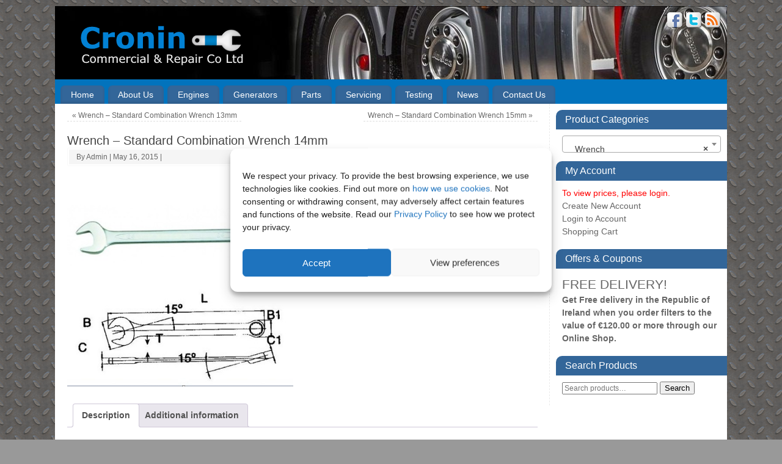

--- FILE ---
content_type: text/html; charset=UTF-8
request_url: https://cronincommercial.ie/product/wrench-standard-combination-wrench-14mm/
body_size: 17687
content:
<!DOCTYPE html>
<html lang="en-US">
<head>
<meta http-equiv="Content-Type" content="text/html; charset=UTF-8" />
<link rel="profile" href="https://gmpg.org/xfn/11" />
<link rel="pingback" href="https://cronincommercial.ie/xmlrpc.php" />
<link rel="shortcut icon" href="https://cronincommercial.ie/wp-content/uploads/2014/10/Favicon.png" /><link rel="apple-touch-icon" href="https://cronincommercial.ie/wp-content/uploads/2014/10/Favicon.png" /><title>Wrench &#8211; Standard Combination Wrench 14mm &#8211; Cronin Commercial &#038; Repair Co Ltd</title>
<meta name='robots' content='max-image-preview:large' />
<link rel="alternate" type="application/rss+xml" title="Cronin Commercial &amp; Repair Co Ltd &raquo; Feed" href="https://cronincommercial.ie/feed/" />
<link rel="alternate" type="application/rss+xml" title="Cronin Commercial &amp; Repair Co Ltd &raquo; Comments Feed" href="https://cronincommercial.ie/comments/feed/" />
<link rel="alternate" title="oEmbed (JSON)" type="application/json+oembed" href="https://cronincommercial.ie/wp-json/oembed/1.0/embed?url=https%3A%2F%2Fcronincommercial.ie%2Fproduct%2Fwrench-standard-combination-wrench-14mm%2F" />
<link rel="alternate" title="oEmbed (XML)" type="text/xml+oembed" href="https://cronincommercial.ie/wp-json/oembed/1.0/embed?url=https%3A%2F%2Fcronincommercial.ie%2Fproduct%2Fwrench-standard-combination-wrench-14mm%2F&#038;format=xml" />
<style id='wp-img-auto-sizes-contain-inline-css' type='text/css'>
img:is([sizes=auto i],[sizes^="auto," i]){contain-intrinsic-size:3000px 1500px}
/*# sourceURL=wp-img-auto-sizes-contain-inline-css */
</style>
<style id='wp-emoji-styles-inline-css' type='text/css'>

	img.wp-smiley, img.emoji {
		display: inline !important;
		border: none !important;
		box-shadow: none !important;
		height: 1em !important;
		width: 1em !important;
		margin: 0 0.07em !important;
		vertical-align: -0.1em !important;
		background: none !important;
		padding: 0 !important;
	}
/*# sourceURL=wp-emoji-styles-inline-css */
</style>
<style id='wp-block-library-inline-css' type='text/css'>
:root{--wp-block-synced-color:#7a00df;--wp-block-synced-color--rgb:122,0,223;--wp-bound-block-color:var(--wp-block-synced-color);--wp-editor-canvas-background:#ddd;--wp-admin-theme-color:#007cba;--wp-admin-theme-color--rgb:0,124,186;--wp-admin-theme-color-darker-10:#006ba1;--wp-admin-theme-color-darker-10--rgb:0,107,160.5;--wp-admin-theme-color-darker-20:#005a87;--wp-admin-theme-color-darker-20--rgb:0,90,135;--wp-admin-border-width-focus:2px}@media (min-resolution:192dpi){:root{--wp-admin-border-width-focus:1.5px}}.wp-element-button{cursor:pointer}:root .has-very-light-gray-background-color{background-color:#eee}:root .has-very-dark-gray-background-color{background-color:#313131}:root .has-very-light-gray-color{color:#eee}:root .has-very-dark-gray-color{color:#313131}:root .has-vivid-green-cyan-to-vivid-cyan-blue-gradient-background{background:linear-gradient(135deg,#00d084,#0693e3)}:root .has-purple-crush-gradient-background{background:linear-gradient(135deg,#34e2e4,#4721fb 50%,#ab1dfe)}:root .has-hazy-dawn-gradient-background{background:linear-gradient(135deg,#faaca8,#dad0ec)}:root .has-subdued-olive-gradient-background{background:linear-gradient(135deg,#fafae1,#67a671)}:root .has-atomic-cream-gradient-background{background:linear-gradient(135deg,#fdd79a,#004a59)}:root .has-nightshade-gradient-background{background:linear-gradient(135deg,#330968,#31cdcf)}:root .has-midnight-gradient-background{background:linear-gradient(135deg,#020381,#2874fc)}:root{--wp--preset--font-size--normal:16px;--wp--preset--font-size--huge:42px}.has-regular-font-size{font-size:1em}.has-larger-font-size{font-size:2.625em}.has-normal-font-size{font-size:var(--wp--preset--font-size--normal)}.has-huge-font-size{font-size:var(--wp--preset--font-size--huge)}.has-text-align-center{text-align:center}.has-text-align-left{text-align:left}.has-text-align-right{text-align:right}.has-fit-text{white-space:nowrap!important}#end-resizable-editor-section{display:none}.aligncenter{clear:both}.items-justified-left{justify-content:flex-start}.items-justified-center{justify-content:center}.items-justified-right{justify-content:flex-end}.items-justified-space-between{justify-content:space-between}.screen-reader-text{border:0;clip-path:inset(50%);height:1px;margin:-1px;overflow:hidden;padding:0;position:absolute;width:1px;word-wrap:normal!important}.screen-reader-text:focus{background-color:#ddd;clip-path:none;color:#444;display:block;font-size:1em;height:auto;left:5px;line-height:normal;padding:15px 23px 14px;text-decoration:none;top:5px;width:auto;z-index:100000}html :where(.has-border-color){border-style:solid}html :where([style*=border-top-color]){border-top-style:solid}html :where([style*=border-right-color]){border-right-style:solid}html :where([style*=border-bottom-color]){border-bottom-style:solid}html :where([style*=border-left-color]){border-left-style:solid}html :where([style*=border-width]){border-style:solid}html :where([style*=border-top-width]){border-top-style:solid}html :where([style*=border-right-width]){border-right-style:solid}html :where([style*=border-bottom-width]){border-bottom-style:solid}html :where([style*=border-left-width]){border-left-style:solid}html :where(img[class*=wp-image-]){height:auto;max-width:100%}:where(figure){margin:0 0 1em}html :where(.is-position-sticky){--wp-admin--admin-bar--position-offset:var(--wp-admin--admin-bar--height,0px)}@media screen and (max-width:600px){html :where(.is-position-sticky){--wp-admin--admin-bar--position-offset:0px}}

/*# sourceURL=wp-block-library-inline-css */
</style><link rel='stylesheet' id='wc-blocks-style-css' href='https://cronincommercial.ie/wp-content/plugins/woocommerce/assets/client/blocks/wc-blocks.css?ver=wc-10.4.3' type='text/css' media='all' />
<style id='global-styles-inline-css' type='text/css'>
:root{--wp--preset--aspect-ratio--square: 1;--wp--preset--aspect-ratio--4-3: 4/3;--wp--preset--aspect-ratio--3-4: 3/4;--wp--preset--aspect-ratio--3-2: 3/2;--wp--preset--aspect-ratio--2-3: 2/3;--wp--preset--aspect-ratio--16-9: 16/9;--wp--preset--aspect-ratio--9-16: 9/16;--wp--preset--color--black: #000000;--wp--preset--color--cyan-bluish-gray: #abb8c3;--wp--preset--color--white: #ffffff;--wp--preset--color--pale-pink: #f78da7;--wp--preset--color--vivid-red: #cf2e2e;--wp--preset--color--luminous-vivid-orange: #ff6900;--wp--preset--color--luminous-vivid-amber: #fcb900;--wp--preset--color--light-green-cyan: #7bdcb5;--wp--preset--color--vivid-green-cyan: #00d084;--wp--preset--color--pale-cyan-blue: #8ed1fc;--wp--preset--color--vivid-cyan-blue: #0693e3;--wp--preset--color--vivid-purple: #9b51e0;--wp--preset--gradient--vivid-cyan-blue-to-vivid-purple: linear-gradient(135deg,rgb(6,147,227) 0%,rgb(155,81,224) 100%);--wp--preset--gradient--light-green-cyan-to-vivid-green-cyan: linear-gradient(135deg,rgb(122,220,180) 0%,rgb(0,208,130) 100%);--wp--preset--gradient--luminous-vivid-amber-to-luminous-vivid-orange: linear-gradient(135deg,rgb(252,185,0) 0%,rgb(255,105,0) 100%);--wp--preset--gradient--luminous-vivid-orange-to-vivid-red: linear-gradient(135deg,rgb(255,105,0) 0%,rgb(207,46,46) 100%);--wp--preset--gradient--very-light-gray-to-cyan-bluish-gray: linear-gradient(135deg,rgb(238,238,238) 0%,rgb(169,184,195) 100%);--wp--preset--gradient--cool-to-warm-spectrum: linear-gradient(135deg,rgb(74,234,220) 0%,rgb(151,120,209) 20%,rgb(207,42,186) 40%,rgb(238,44,130) 60%,rgb(251,105,98) 80%,rgb(254,248,76) 100%);--wp--preset--gradient--blush-light-purple: linear-gradient(135deg,rgb(255,206,236) 0%,rgb(152,150,240) 100%);--wp--preset--gradient--blush-bordeaux: linear-gradient(135deg,rgb(254,205,165) 0%,rgb(254,45,45) 50%,rgb(107,0,62) 100%);--wp--preset--gradient--luminous-dusk: linear-gradient(135deg,rgb(255,203,112) 0%,rgb(199,81,192) 50%,rgb(65,88,208) 100%);--wp--preset--gradient--pale-ocean: linear-gradient(135deg,rgb(255,245,203) 0%,rgb(182,227,212) 50%,rgb(51,167,181) 100%);--wp--preset--gradient--electric-grass: linear-gradient(135deg,rgb(202,248,128) 0%,rgb(113,206,126) 100%);--wp--preset--gradient--midnight: linear-gradient(135deg,rgb(2,3,129) 0%,rgb(40,116,252) 100%);--wp--preset--font-size--small: 13px;--wp--preset--font-size--medium: 20px;--wp--preset--font-size--large: 36px;--wp--preset--font-size--x-large: 42px;--wp--preset--spacing--20: 0.44rem;--wp--preset--spacing--30: 0.67rem;--wp--preset--spacing--40: 1rem;--wp--preset--spacing--50: 1.5rem;--wp--preset--spacing--60: 2.25rem;--wp--preset--spacing--70: 3.38rem;--wp--preset--spacing--80: 5.06rem;--wp--preset--shadow--natural: 6px 6px 9px rgba(0, 0, 0, 0.2);--wp--preset--shadow--deep: 12px 12px 50px rgba(0, 0, 0, 0.4);--wp--preset--shadow--sharp: 6px 6px 0px rgba(0, 0, 0, 0.2);--wp--preset--shadow--outlined: 6px 6px 0px -3px rgb(255, 255, 255), 6px 6px rgb(0, 0, 0);--wp--preset--shadow--crisp: 6px 6px 0px rgb(0, 0, 0);}:where(.is-layout-flex){gap: 0.5em;}:where(.is-layout-grid){gap: 0.5em;}body .is-layout-flex{display: flex;}.is-layout-flex{flex-wrap: wrap;align-items: center;}.is-layout-flex > :is(*, div){margin: 0;}body .is-layout-grid{display: grid;}.is-layout-grid > :is(*, div){margin: 0;}:where(.wp-block-columns.is-layout-flex){gap: 2em;}:where(.wp-block-columns.is-layout-grid){gap: 2em;}:where(.wp-block-post-template.is-layout-flex){gap: 1.25em;}:where(.wp-block-post-template.is-layout-grid){gap: 1.25em;}.has-black-color{color: var(--wp--preset--color--black) !important;}.has-cyan-bluish-gray-color{color: var(--wp--preset--color--cyan-bluish-gray) !important;}.has-white-color{color: var(--wp--preset--color--white) !important;}.has-pale-pink-color{color: var(--wp--preset--color--pale-pink) !important;}.has-vivid-red-color{color: var(--wp--preset--color--vivid-red) !important;}.has-luminous-vivid-orange-color{color: var(--wp--preset--color--luminous-vivid-orange) !important;}.has-luminous-vivid-amber-color{color: var(--wp--preset--color--luminous-vivid-amber) !important;}.has-light-green-cyan-color{color: var(--wp--preset--color--light-green-cyan) !important;}.has-vivid-green-cyan-color{color: var(--wp--preset--color--vivid-green-cyan) !important;}.has-pale-cyan-blue-color{color: var(--wp--preset--color--pale-cyan-blue) !important;}.has-vivid-cyan-blue-color{color: var(--wp--preset--color--vivid-cyan-blue) !important;}.has-vivid-purple-color{color: var(--wp--preset--color--vivid-purple) !important;}.has-black-background-color{background-color: var(--wp--preset--color--black) !important;}.has-cyan-bluish-gray-background-color{background-color: var(--wp--preset--color--cyan-bluish-gray) !important;}.has-white-background-color{background-color: var(--wp--preset--color--white) !important;}.has-pale-pink-background-color{background-color: var(--wp--preset--color--pale-pink) !important;}.has-vivid-red-background-color{background-color: var(--wp--preset--color--vivid-red) !important;}.has-luminous-vivid-orange-background-color{background-color: var(--wp--preset--color--luminous-vivid-orange) !important;}.has-luminous-vivid-amber-background-color{background-color: var(--wp--preset--color--luminous-vivid-amber) !important;}.has-light-green-cyan-background-color{background-color: var(--wp--preset--color--light-green-cyan) !important;}.has-vivid-green-cyan-background-color{background-color: var(--wp--preset--color--vivid-green-cyan) !important;}.has-pale-cyan-blue-background-color{background-color: var(--wp--preset--color--pale-cyan-blue) !important;}.has-vivid-cyan-blue-background-color{background-color: var(--wp--preset--color--vivid-cyan-blue) !important;}.has-vivid-purple-background-color{background-color: var(--wp--preset--color--vivid-purple) !important;}.has-black-border-color{border-color: var(--wp--preset--color--black) !important;}.has-cyan-bluish-gray-border-color{border-color: var(--wp--preset--color--cyan-bluish-gray) !important;}.has-white-border-color{border-color: var(--wp--preset--color--white) !important;}.has-pale-pink-border-color{border-color: var(--wp--preset--color--pale-pink) !important;}.has-vivid-red-border-color{border-color: var(--wp--preset--color--vivid-red) !important;}.has-luminous-vivid-orange-border-color{border-color: var(--wp--preset--color--luminous-vivid-orange) !important;}.has-luminous-vivid-amber-border-color{border-color: var(--wp--preset--color--luminous-vivid-amber) !important;}.has-light-green-cyan-border-color{border-color: var(--wp--preset--color--light-green-cyan) !important;}.has-vivid-green-cyan-border-color{border-color: var(--wp--preset--color--vivid-green-cyan) !important;}.has-pale-cyan-blue-border-color{border-color: var(--wp--preset--color--pale-cyan-blue) !important;}.has-vivid-cyan-blue-border-color{border-color: var(--wp--preset--color--vivid-cyan-blue) !important;}.has-vivid-purple-border-color{border-color: var(--wp--preset--color--vivid-purple) !important;}.has-vivid-cyan-blue-to-vivid-purple-gradient-background{background: var(--wp--preset--gradient--vivid-cyan-blue-to-vivid-purple) !important;}.has-light-green-cyan-to-vivid-green-cyan-gradient-background{background: var(--wp--preset--gradient--light-green-cyan-to-vivid-green-cyan) !important;}.has-luminous-vivid-amber-to-luminous-vivid-orange-gradient-background{background: var(--wp--preset--gradient--luminous-vivid-amber-to-luminous-vivid-orange) !important;}.has-luminous-vivid-orange-to-vivid-red-gradient-background{background: var(--wp--preset--gradient--luminous-vivid-orange-to-vivid-red) !important;}.has-very-light-gray-to-cyan-bluish-gray-gradient-background{background: var(--wp--preset--gradient--very-light-gray-to-cyan-bluish-gray) !important;}.has-cool-to-warm-spectrum-gradient-background{background: var(--wp--preset--gradient--cool-to-warm-spectrum) !important;}.has-blush-light-purple-gradient-background{background: var(--wp--preset--gradient--blush-light-purple) !important;}.has-blush-bordeaux-gradient-background{background: var(--wp--preset--gradient--blush-bordeaux) !important;}.has-luminous-dusk-gradient-background{background: var(--wp--preset--gradient--luminous-dusk) !important;}.has-pale-ocean-gradient-background{background: var(--wp--preset--gradient--pale-ocean) !important;}.has-electric-grass-gradient-background{background: var(--wp--preset--gradient--electric-grass) !important;}.has-midnight-gradient-background{background: var(--wp--preset--gradient--midnight) !important;}.has-small-font-size{font-size: var(--wp--preset--font-size--small) !important;}.has-medium-font-size{font-size: var(--wp--preset--font-size--medium) !important;}.has-large-font-size{font-size: var(--wp--preset--font-size--large) !important;}.has-x-large-font-size{font-size: var(--wp--preset--font-size--x-large) !important;}
/*# sourceURL=global-styles-inline-css */
</style>

<style id='classic-theme-styles-inline-css' type='text/css'>
/*! This file is auto-generated */
.wp-block-button__link{color:#fff;background-color:#32373c;border-radius:9999px;box-shadow:none;text-decoration:none;padding:calc(.667em + 2px) calc(1.333em + 2px);font-size:1.125em}.wp-block-file__button{background:#32373c;color:#fff;text-decoration:none}
/*# sourceURL=/wp-includes/css/classic-themes.min.css */
</style>
<link rel='stylesheet' id='awsm-ead-public-css' href='https://cronincommercial.ie/wp-content/plugins/embed-any-document/css/embed-public.min.css?ver=2.7.12' type='text/css' media='all' />
<link rel='stylesheet' id='easy-facebook-likebox-custom-fonts-css' href='https://cronincommercial.ie/wp-content/plugins/easy-facebook-likebox/frontend/assets/css/esf-custom-fonts.css?ver=6.9' type='text/css' media='all' />
<link rel='stylesheet' id='easy-facebook-likebox-popup-styles-css' href='https://cronincommercial.ie/wp-content/plugins/easy-facebook-likebox/facebook/frontend/assets/css/esf-free-popup.css?ver=6.7.2' type='text/css' media='all' />
<link rel='stylesheet' id='easy-facebook-likebox-frontend-css' href='https://cronincommercial.ie/wp-content/plugins/easy-facebook-likebox/facebook/frontend/assets/css/easy-facebook-likebox-frontend.css?ver=6.7.2' type='text/css' media='all' />
<link rel='stylesheet' id='easy-facebook-likebox-customizer-style-css' href='https://cronincommercial.ie/wp-admin/admin-ajax.php?action=easy-facebook-likebox-customizer-style&#038;ver=6.7.2' type='text/css' media='all' />
<link rel='stylesheet' id='photoswipe-css' href='https://cronincommercial.ie/wp-content/plugins/woocommerce/assets/css/photoswipe/photoswipe.min.css?ver=10.4.3' type='text/css' media='all' />
<link rel='stylesheet' id='photoswipe-default-skin-css' href='https://cronincommercial.ie/wp-content/plugins/woocommerce/assets/css/photoswipe/default-skin/default-skin.min.css?ver=10.4.3' type='text/css' media='all' />
<link rel='stylesheet' id='woocommerce-layout-css' href='https://cronincommercial.ie/wp-content/plugins/woocommerce/assets/css/woocommerce-layout.css?ver=10.4.3' type='text/css' media='all' />
<link rel='stylesheet' id='woocommerce-smallscreen-css' href='https://cronincommercial.ie/wp-content/plugins/woocommerce/assets/css/woocommerce-smallscreen.css?ver=10.4.3' type='text/css' media='only screen and (max-width: 768px)' />
<link rel='stylesheet' id='woocommerce-general-css' href='https://cronincommercial.ie/wp-content/plugins/woocommerce/assets/css/woocommerce.css?ver=10.4.3' type='text/css' media='all' />
<style id='woocommerce-inline-inline-css' type='text/css'>
.woocommerce form .form-row .required { visibility: visible; }
/*# sourceURL=woocommerce-inline-inline-css */
</style>
<link rel='stylesheet' id='cmplz-general-css' href='https://cronincommercial.ie/wp-content/plugins/complianz-gdpr/assets/css/cookieblocker.min.css?ver=1766514775' type='text/css' media='all' />
<link rel='stylesheet' id='mantras-css' href='https://cronincommercial.ie/wp-content/themes/mantra-nolink/style.css?ver=2.6.1.1' type='text/css' media='all' />
<link rel='stylesheet' id='product-css3-stylesheet-css' href='https://cronincommercial.ie/wp-content/plugins/woocommerce-product-css-tags/css/style.css?ver=6.9' type='text/css' media='all' />
<link rel='stylesheet' id='mantra-parent-css' href='https://cronincommercial.ie/wp-content/themes/mantra/style.css?ver=6.9' type='text/css' media='all' />
<link rel='stylesheet' id='call-now-button-modern-style-css' href='https://cronincommercial.ie/wp-content/plugins/call-now-button/resources/style/modern.css?ver=1.5.5' type='text/css' media='all' />
<script type="text/javascript" src="https://cronincommercial.ie/wp-includes/js/jquery/jquery.min.js?ver=3.7.1" id="jquery-core-js"></script>
<script type="text/javascript" src="https://cronincommercial.ie/wp-includes/js/jquery/jquery-migrate.min.js?ver=3.4.1" id="jquery-migrate-js"></script>
<script type="text/javascript" src="https://cronincommercial.ie/wp-content/plugins/easy-facebook-likebox/facebook/frontend/assets/js/esf-free-popup.min.js?ver=6.7.2" id="easy-facebook-likebox-popup-script-js"></script>
<script type="text/javascript" id="easy-facebook-likebox-public-script-js-extra">
/* <![CDATA[ */
var public_ajax = {"ajax_url":"https://cronincommercial.ie/wp-admin/admin-ajax.php","efbl_is_fb_pro":""};
//# sourceURL=easy-facebook-likebox-public-script-js-extra
/* ]]> */
</script>
<script type="text/javascript" src="https://cronincommercial.ie/wp-content/plugins/easy-facebook-likebox/facebook/frontend/assets/js/public.js?ver=6.7.2" id="easy-facebook-likebox-public-script-js"></script>
<script type="text/javascript" src="https://cronincommercial.ie/wp-content/plugins/woocommerce/assets/js/jquery-blockui/jquery.blockUI.min.js?ver=2.7.0-wc.10.4.3" id="wc-jquery-blockui-js" defer="defer" data-wp-strategy="defer"></script>
<script type="text/javascript" id="wc-add-to-cart-js-extra">
/* <![CDATA[ */
var wc_add_to_cart_params = {"ajax_url":"/wp-admin/admin-ajax.php","wc_ajax_url":"/?wc-ajax=%%endpoint%%","i18n_view_cart":"View cart","cart_url":"https://cronincommercial.ie/cart/","is_cart":"","cart_redirect_after_add":"no"};
//# sourceURL=wc-add-to-cart-js-extra
/* ]]> */
</script>
<script type="text/javascript" src="https://cronincommercial.ie/wp-content/plugins/woocommerce/assets/js/frontend/add-to-cart.min.js?ver=10.4.3" id="wc-add-to-cart-js" defer="defer" data-wp-strategy="defer"></script>
<script type="text/javascript" src="https://cronincommercial.ie/wp-content/plugins/woocommerce/assets/js/zoom/jquery.zoom.min.js?ver=1.7.21-wc.10.4.3" id="wc-zoom-js" defer="defer" data-wp-strategy="defer"></script>
<script type="text/javascript" src="https://cronincommercial.ie/wp-content/plugins/woocommerce/assets/js/flexslider/jquery.flexslider.min.js?ver=2.7.2-wc.10.4.3" id="wc-flexslider-js" defer="defer" data-wp-strategy="defer"></script>
<script type="text/javascript" src="https://cronincommercial.ie/wp-content/plugins/woocommerce/assets/js/photoswipe/photoswipe.min.js?ver=4.1.1-wc.10.4.3" id="wc-photoswipe-js" defer="defer" data-wp-strategy="defer"></script>
<script type="text/javascript" src="https://cronincommercial.ie/wp-content/plugins/woocommerce/assets/js/photoswipe/photoswipe-ui-default.min.js?ver=4.1.1-wc.10.4.3" id="wc-photoswipe-ui-default-js" defer="defer" data-wp-strategy="defer"></script>
<script type="text/javascript" id="wc-single-product-js-extra">
/* <![CDATA[ */
var wc_single_product_params = {"i18n_required_rating_text":"Please select a rating","i18n_rating_options":["1 of 5 stars","2 of 5 stars","3 of 5 stars","4 of 5 stars","5 of 5 stars"],"i18n_product_gallery_trigger_text":"View full-screen image gallery","review_rating_required":"yes","flexslider":{"rtl":false,"animation":"slide","smoothHeight":true,"directionNav":false,"controlNav":"thumbnails","slideshow":false,"animationSpeed":500,"animationLoop":false,"allowOneSlide":false},"zoom_enabled":"1","zoom_options":[],"photoswipe_enabled":"1","photoswipe_options":{"shareEl":false,"closeOnScroll":false,"history":false,"hideAnimationDuration":0,"showAnimationDuration":0},"flexslider_enabled":"1"};
//# sourceURL=wc-single-product-js-extra
/* ]]> */
</script>
<script type="text/javascript" src="https://cronincommercial.ie/wp-content/plugins/woocommerce/assets/js/frontend/single-product.min.js?ver=10.4.3" id="wc-single-product-js" defer="defer" data-wp-strategy="defer"></script>
<script type="text/javascript" src="https://cronincommercial.ie/wp-content/plugins/woocommerce/assets/js/js-cookie/js.cookie.min.js?ver=2.1.4-wc.10.4.3" id="wc-js-cookie-js" defer="defer" data-wp-strategy="defer"></script>
<script type="text/javascript" id="woocommerce-js-extra">
/* <![CDATA[ */
var woocommerce_params = {"ajax_url":"/wp-admin/admin-ajax.php","wc_ajax_url":"/?wc-ajax=%%endpoint%%","i18n_password_show":"Show password","i18n_password_hide":"Hide password"};
//# sourceURL=woocommerce-js-extra
/* ]]> */
</script>
<script type="text/javascript" src="https://cronincommercial.ie/wp-content/plugins/woocommerce/assets/js/frontend/woocommerce.min.js?ver=10.4.3" id="woocommerce-js" defer="defer" data-wp-strategy="defer"></script>
<script type="text/javascript" src="https://cronincommercial.ie/wp-content/themes/mantra/js/frontend.js?ver=2.6.1.1" id="cryout-frontend-js"></script>
<link rel="https://api.w.org/" href="https://cronincommercial.ie/wp-json/" /><link rel="alternate" title="JSON" type="application/json" href="https://cronincommercial.ie/wp-json/wp/v2/product/7701" /><meta name="generator" content="WordPress 6.9" />
<meta name="generator" content="WooCommerce 10.4.3" />
<link rel="canonical" href="https://cronincommercial.ie/product/wrench-standard-combination-wrench-14mm/" />
<link rel='shortlink' href='https://cronincommercial.ie/?p=7701' />
<script defer src="https://umami.aptirex.com/script.js" data-website-id="6c52134d-97ea-4efd-92e5-d942244ab4bf"></script>
			<style>.cmplz-hidden {
					display: none !important;
				}</style> <style type="text/css"> #wrapper, #access, #colophon, #branding, #main { width:1100px ;} #content { width:770px;} #primary,#secondary {width:270px;}#content, #content p, #content ul, #content ol, #content input, #content select, #content textarea{ font-size:14px; } #access ul li { background-color:#336699} body, input, textarea {font-family:Segoe UI, Arial, sans-serif ; } #content h1.entry-title a, #content h2.entry-title a, #content h1.entry-title , #content h2.entry-title {font-family:Arial Black, Gadget, sans-serif ; } .widget-area {font-family:Helvetica, sans-serif ; } .entry-content h1, .entry-content h2, .entry-content h3, .entry-content h4, .entry-content h5, .entry-content h6 {font-family:Georgia, Times New Roman, Times, serif ; } .entry-content ul li { background-image:none ; padding-left:0;} .entry-content ul { margin-left:0;} .nocomments, .nocomments2 {display:none;} #content h1.entry-title, #content h2.entry-title { font-size:20px ;} #content h1, #content h2, #content h3, #content h4, #content h5, #content h6, #content .entry-title, #site-title a , #site-description { text-shadow:none; moz-text-shadow:none; -webkit-text-shadow:none ;} #header-container > div { margin-top:10px;} #header-container > div { margin-left:40px;} body { background-color:#999999 !important ;} #header { background-color:#0273bd ;} #footer { background-color:#222222 ;} #footer2 { background-color:#222222 ;} #site-title span a { color:#0D85CC ;} #site-description { color:#999999 ;} #content, #content p, #content ul, #content ol { color:#333333 ;} .widget-area a:link, .widget-area a:visited, a:link, a:visited ,#searchform #s:hover , #container #s:hover, #access a:hover, #wp-calendar tbody td a , #site-info a ,#site-copyright a, #access li:hover > a, #access ul ul :hover > a { color:#666666;} a:hover, .entry-meta a:hover, .entry-utility a:hover , .widget-area a:hover { color:#12a7ff ;} #content .entry-title a, #content .entry-title, #content h1, #content h2, #content h3, #content h4, #content h5, #content h6{ color:#444444 ;} #content .entry-title a:hover { color:#000000 ;} .widget-title,#footer-widget-area .widget-title { background-color:#336699 ;} .widget-title { color:#FFFFFF ;} #footer-widget-area .widget-title { color:#FFFFFF ; ;} #footer-widget-area a { color:#666666 ;} #footer-widget-area a:hover { color:#336699 ;} #content .wp-caption { background-image:url(https://cronincommercial.ie/wp-content/themes/mantra/images/pins/mantra_dot.png) ;} #content p, .entry-content ul, .entry-summary ul , .entry-content ol, .entry-summary ol { margin-bottom:1.5em;} .entry-meta .entry-time {display:none;} #branding { height:120px ;} </style> 
<meta name="viewport" content="width=device-width, user-scalable=no, initial-scale=1.0, minimum-scale=1.0, maximum-scale=1.0"><style>/* Mantra Custom CSS */ #access a { display: block; padding: 0.2em 1.2em; font-size: 14px; text-decoration: none; color: #FFFFFF; }</style>

<!--[if lte IE 8]>
<style type="text/css" media="screen">
 #access ul  li,
.edit-link a ,
 #footer-widget-area .widget-title, .entry-meta,.entry-meta .comments-link,
.short-button-light, .short-button-dark ,.short-button-color ,blockquote  {
     position:relative;
     behavior: url(https://cronincommercial.ie/wp-content/themes/mantra/js/PIE/PIE.php);
   }

#access ul ul {
-pie-box-shadow:0px 5px 5px #999;
}
   
#access  ul  li.current_page_item,  #access ul li.current-menu-item ,
#access ul  li ,#access ul ul ,#access ul ul li, .commentlist li.comment	,.commentlist .avatar,
 .nivo-caption, .theme-default .nivoSlider {
     behavior: url(https://cronincommercial.ie/wp-content/themes/mantra/js/PIE/PIE.php);
   }
</style>
<![endif]-->
	<noscript><style>.woocommerce-product-gallery{ opacity: 1 !important; }</style></noscript>
	<style type="text/css" id="custom-background-css">
body.custom-background { background-image: url("https://cronincommercial.ie/wp-content/uploads/2014/10/120x120-metal-body-Background.png"); background-position: left top; background-size: auto; background-repeat: repeat; background-attachment: scroll; }
</style>
	<!--[if lt IE 9]>
<script>
document.createElement('header');
document.createElement('nav');
document.createElement('section');
document.createElement('article');
document.createElement('aside');
document.createElement('footer');
document.createElement('hgroup');
</script>
<![endif]-->
<script type="text/javascript">
function makeDoubleDelegate(function1, function2) {
// concatenate functions
    return function() { if (function1) function1(); if (function2) function2(); }
}

function mantra_onload() {


     // Add responsive videos
     if (jQuery(window).width() < 800) jQuery(".entry-content").fitVids();
}; // mantra_onload


jQuery(document).ready(function(){
     // Add custom borders to images
     jQuery("img.alignnone, img.alignleft, img.aligncenter,  img.alignright").addClass("imageOne");

	// Add select navigation to small screens
     jQuery("#access > .menu > ul").tinyNav({
          	header: ' = Menu = '
			});
});

// make sure not to lose previous onload events
window.onload = makeDoubleDelegate(window.onload, mantra_onload );
</script>
<link rel='stylesheet' id='mantra-mobile-css' href='https://cronincommercial.ie/wp-content/themes/mantra/style-mobile.css?ver=2.6.1.1' type='text/css' media='all' />
<link rel='stylesheet' id='select2-css' href='https://cronincommercial.ie/wp-content/plugins/woocommerce/assets/css/select2.css?ver=10.4.3' type='text/css' media='all' />
<link rel='stylesheet' id='su-shortcodes-css' href='https://cronincommercial.ie/wp-content/plugins/shortcodes-ultimate/includes/css/shortcodes.css?ver=7.4.7' type='text/css' media='all' />
</head>
<body data-rsssl=1 data-cmplz=1 class="wp-singular product-template-default single single-product postid-7701 custom-background wp-theme-mantra wp-child-theme-mantra-nolink theme-mantra woocommerce woocommerce-page woocommerce-no-js">

<div id="toTop"> </div>
<div id="wrapper" class="hfeed">


<header id="header">

		<div id="masthead">

			<div id="branding" role="banner" >

				<img id="bg_image" alt="" title="" src="https://cronincommercial.ie/wp-content/uploads/2017/03/cropped-1100x120-black-truck-trailer.jpg"  />
	<div id="header-container">


<div><a id="logo" href="https://cronincommercial.ie/" ><img title="" alt="" src="https://cronincommercial.ie/wp-content/uploads/2017/03/Logo-2-BW-275x92.png" /></a></div><div class="socials" id="sheader">
			<a target="_blank" rel="nofollow" href="https://www.facebook.com/Cronincommercial" class="socialicons social-Facebook" title="Facebook"><img alt="Facebook" src="https://cronincommercial.ie/wp-content/themes/mantra/images/socials/Facebook.png" /></a>
			<a target="_blank" rel="nofollow" href="#" class="socialicons social-Twitter" title="Twitter"><img alt="Twitter" src="https://cronincommercial.ie/wp-content/themes/mantra/images/socials/Twitter.png" /></a>
			<a target="_blank" rel="nofollow" href="#" class="socialicons social-RSS" title="RSS"><img alt="RSS" src="https://cronincommercial.ie/wp-content/themes/mantra/images/socials/RSS.png" /></a></div></div>				<div style="clear:both;"></div>

			</div><!-- #branding -->

			<nav id="access" class="jssafe" role="navigation">

				<div class="skip-link screen-reader-text"><a href="#content" title="Skip to content">Skip to content</a></div>
<div class="menu"><ul id="prime_nav" class="menu"><li id="menu-item-69" class="menu-item menu-item-type-post_type menu-item-object-page menu-item-home menu-item-69"><a href="https://cronincommercial.ie/">Home</a></li>
<li id="menu-item-70" class="menu-item menu-item-type-post_type menu-item-object-page menu-item-has-children menu-item-70"><a href="https://cronincommercial.ie/about-us/">About Us</a>
<ul class="sub-menu">
	<li id="menu-item-36158" class="menu-item menu-item-type-custom menu-item-object-custom menu-item-36158"><a href="https://cronincommercial.ie/category/jobs/">Job Openings</a></li>
	<li id="menu-item-35676" class="menu-item menu-item-type-post_type menu-item-object-page menu-item-35676"><a href="https://cronincommercial.ie/about-us/latest-news/">Latest News</a></li>
</ul>
</li>
<li id="menu-item-85" class="menu-item menu-item-type-post_type menu-item-object-page menu-item-85"><a href="https://cronincommercial.ie/engines/">Engines</a></li>
<li id="menu-item-8116" class="menu-item menu-item-type-post_type menu-item-object-page menu-item-8116"><a href="https://cronincommercial.ie/generators/">Generators</a></li>
<li id="menu-item-86" class="menu-item menu-item-type-post_type menu-item-object-page menu-item-86"><a href="https://cronincommercial.ie/parts/">Parts</a></li>
<li id="menu-item-87" class="menu-item menu-item-type-post_type menu-item-object-page menu-item-87"><a href="https://cronincommercial.ie/servicing/">Servicing</a></li>
<li id="menu-item-88" class="menu-item menu-item-type-post_type menu-item-object-page menu-item-88"><a href="https://cronincommercial.ie/testing/">Testing</a></li>
<li id="menu-item-35677" class="menu-item menu-item-type-post_type menu-item-object-page menu-item-35677"><a href="https://cronincommercial.ie/about-us/latest-news/">News</a></li>
<li id="menu-item-71" class="menu-item menu-item-type-post_type menu-item-object-page menu-item-71"><a href="https://cronincommercial.ie/contact-us/">Contact Us</a></li>
</ul></div>
			</nav><!-- #access -->

		</div><!-- #masthead -->

	<div style="clear:both;"> </div>

</header><!-- #header -->
<div id="main">
	<div  id="forbottom" >
		
		<div style="clear:both;"> </div>
		
									
		<section id="container">
			<div id="content" role="main">
			
						

				<div id="nav-above" class="navigation">
					<div class="nav-previous"><a href="https://cronincommercial.ie/product/wrench-standard-combination-wrench-13mm/" rel="prev"><span class="meta-nav">&laquo;</span> Wrench &#8211; Standard Combination Wrench 13mm</a></div>
					<div class="nav-next"><a href="https://cronincommercial.ie/product/wrench-standard-combination-wrench-15mm/" rel="next">Wrench &#8211; Standard Combination Wrench 15mm <span class="meta-nav">&raquo;</span></a></div>
				</div><!-- #nav-above -->

				<div id="post-7701" class="post-7701 product type-product status-publish has-post-thumbnail product_cat-tools product_cat-wrench product_tag-hand-tools first instock taxable shipping-taxable product-type-simple">
					<h1 class="entry-title">Wrench &#8211; Standard Combination Wrench 14mm</h1>
										<div class="entry-meta">
						&nbsp; <span class="author vcard" >By  <a class="url fn n" rel="author" href="https://cronincommercial.ie/author/cljenright10/" title="View all posts by Admin">Admin</a> <span class="bl_sep">|</span></span>  <time class="onDate date published" datetime="2015-05-16T09:03:17+01:00"> <a href="https://cronincommercial.ie/product/wrench-standard-combination-wrench-14mm/" title="9:03 am" rel="bookmark"><span class="entry-date">May 16, 2015</span> <span class="entry-time"> - 9:03 am</span></a> </time><span class="bl_sep">|</span><time class="updated"  datetime="2015-05-16T09:03:17+01:00">May 16, 2015</time> <span class="bl_categ">  </span>  					</div><!-- .entry-meta -->

					<div class="entry-content">
						<div class="woocommerce">			<div class="single-product" data-product-page-preselected-id="0">
				<div class="woocommerce-notices-wrapper"></div><div id="product-7701" class="product type-product post-7701 status-publish instock product_cat-tools product_cat-wrench product_tag-hand-tools has-post-thumbnail taxable shipping-taxable product-type-simple">

	<div class="woocommerce-product-gallery woocommerce-product-gallery--with-images woocommerce-product-gallery--columns-4 images" data-columns="4" style="opacity: 0; transition: opacity .25s ease-in-out;">
	<div class="woocommerce-product-gallery__wrapper">
		<div data-thumb="https://cronincommercial.ie/wp-content/uploads/2015/05/EUU4300-6.jpg" data-thumb-alt="Wrench - Standard Combination Wrench 14mm" data-thumb-srcset=""  data-thumb-sizes="(max-width: 100px) 100vw, 100px" class="woocommerce-product-gallery__image"><a href="https://cronincommercial.ie/wp-content/uploads/2015/05/EUU4300-6.jpg"><img loading="lazy" decoding="async" width="521" height="500" src="https://cronincommercial.ie/wp-content/uploads/2015/05/EUU4300-6.jpg" class="wp-post-image" alt="Wrench - Standard Combination Wrench 14mm" data-caption="" data-src="https://cronincommercial.ie/wp-content/uploads/2015/05/EUU4300-6.jpg" data-large_image="https://cronincommercial.ie/wp-content/uploads/2015/05/EUU4300-6.jpg" data-large_image_width="521" data-large_image_height="500" /></a></div>	</div>
</div>

	<div class="summary entry-summary">
		<p class="price"></p>
Call for Price<div class="woocommerce-product-details__short-description">
	<p>Standard Combination Wrench 14mm (EUU4300-14)</p>
</div>
					<div class="product_meta">
						
												
												
												
					</div>
					
					</div>

	
	<div class="woocommerce-tabs wc-tabs-wrapper">
		<ul class="tabs wc-tabs" role="tablist">
							<li role="presentation" class="description_tab" id="tab-title-description">
					<a href="#tab-description" role="tab" aria-controls="tab-description">
						Description					</a>
				</li>
							<li role="presentation" class="additional_information_tab" id="tab-title-additional_information">
					<a href="#tab-additional_information" role="tab" aria-controls="tab-additional_information">
						Additional information					</a>
				</li>
					</ul>
					<div class="woocommerce-Tabs-panel woocommerce-Tabs-panel--description panel entry-content wc-tab" id="tab-description" role="tabpanel" aria-labelledby="tab-title-description">
				
	<h2>Description</h2>

<p>L: 185mm, B-B1: 31.5-21.2mm, C-C1: 6.2-8.3mm, T: 4.4mm, Size: 14mm</p>
			</div>
					<div class="woocommerce-Tabs-panel woocommerce-Tabs-panel--additional_information panel entry-content wc-tab" id="tab-additional_information" role="tabpanel" aria-labelledby="tab-title-additional_information">
				
	<h2>Additional information</h2>

<table class="woocommerce-product-attributes shop_attributes" aria-label="Product Details">
			<tr class="woocommerce-product-attributes-item woocommerce-product-attributes-item--weight">
			<th class="woocommerce-product-attributes-item__label" scope="row">Weight</th>
			<td class="woocommerce-product-attributes-item__value">0.078 kg</td>
		</tr>
	</table>
			</div>
		
			</div>


	<section class="related products">

					<h2>Related products</h2>
				<ul class="products columns-4">

			
					<li class="product type-product post-6255 status-publish first instock product_cat-socket product_cat-tools product_tag-hand-tools has-post-thumbnail taxable shipping-taxable product-type-simple">
	<a href="https://cronincommercial.ie/product/euu3621s-socket/" class="woocommerce-LoopProduct-link woocommerce-loop-product__link"><img loading="lazy" decoding="async" width="300" height="188" src="https://cronincommercial.ie/wp-content/uploads/2015/02/EUU3621S-New.jpg" class="attachment-woocommerce_thumbnail size-woocommerce_thumbnail" alt="Socket Set - 21 Piece 3/4&quot; Drive Socket Set (Imperial)" /><h2 class="woocommerce-loop-product__title">Socket Set &#8211; 21 Piece 3/4&#8243; Drive Socket Set (Imperial)</h2>
</a>Call for Price	<span id="woocommerce_loop_add_to_cart_link_describedby_6255" class="screen-reader-text">
			</span>
</li>

			
					<li class="product type-product post-7131 status-publish instock product_cat-allen product_cat-tools product_tag-hand-tools has-post-thumbnail taxable shipping-taxable product-type-simple">
	<a href="https://cronincommercial.ie/product/allen-long-17mm/" class="woocommerce-LoopProduct-link woocommerce-loop-product__link"><img loading="lazy" decoding="async" width="300" height="188" src="https://cronincommercial.ie/wp-content/uploads/2015/05/EUU51101.jpg" class="attachment-woocommerce_thumbnail size-woocommerce_thumbnail" alt="Allen Long 17mm" /><h2 class="woocommerce-loop-product__title">Allen Long 17mm</h2>
</a>Call for Price	<span id="woocommerce_loop_add_to_cart_link_describedby_7131" class="screen-reader-text">
			</span>
</li>

			
					<li class="product type-product post-7139 status-publish instock product_cat-extension-bar product_cat-tools product_tag-hand-tools has-post-thumbnail taxable shipping-taxable product-type-simple">
	<a href="https://cronincommercial.ie/product/bar-pry-bar-set-5-piece/" class="woocommerce-LoopProduct-link woocommerce-loop-product__link"><img loading="lazy" decoding="async" width="300" height="123" src="https://cronincommercial.ie/wp-content/uploads/2015/05/EUU711195.jpg" class="attachment-woocommerce_thumbnail size-woocommerce_thumbnail" alt="Bar - Pry Bar Set (5 Piece)" /><h2 class="woocommerce-loop-product__title">Bar &#8211; Pry Bar Set (5 Piece)</h2>
</a>Call for Price	<span id="woocommerce_loop_add_to_cart_link_describedby_7139" class="screen-reader-text">
			</span>
</li>

			
					<li class="product type-product post-7135 status-publish last instock product_cat-extension-bar product_cat-tools product_tag-hand-tools has-post-thumbnail taxable shipping-taxable product-type-simple">
	<a href="https://cronincommercial.ie/product/bar-34-drive-extension-bar-125mm/" class="woocommerce-LoopProduct-link woocommerce-loop-product__link"><img loading="lazy" decoding="async" width="300" height="184" src="https://cronincommercial.ie/wp-content/uploads/2015/05/EUU3600-5C.jpg" class="attachment-woocommerce_thumbnail size-woocommerce_thumbnail" alt="Bar - 3/4&quot; Drive Extension Bar 125mm" /><h2 class="woocommerce-loop-product__title">Bar &#8211; 3/4&#8243; Drive Extension Bar 125mm</h2>
</a>Call for Price	<span id="woocommerce_loop_add_to_cart_link_describedby_7135" class="screen-reader-text">
			</span>
</li>

			
		</ul>

	</section>
	</div>

			</div>
			</div>											</div><!-- .entry-content -->


					<div class="entry-utility">
						<span class="bl_bookmark">Bookmark the  <a href="https://cronincommercial.ie/product/wrench-standard-combination-wrench-14mm/" title="Permalink to Wrench &#8211; Standard Combination Wrench 14mm" rel="bookmark">permalink</a>. </span>											</div><!-- .entry-utility -->
				</div><!-- #post-## -->

				<div id="nav-below" class="navigation">
					<div class="nav-previous"><a href="https://cronincommercial.ie/product/wrench-standard-combination-wrench-13mm/" rel="prev"><span class="meta-nav">&laquo;</span> Wrench &#8211; Standard Combination Wrench 13mm</a></div>
					<div class="nav-next"><a href="https://cronincommercial.ie/product/wrench-standard-combination-wrench-15mm/" rel="next">Wrench &#8211; Standard Combination Wrench 15mm <span class="meta-nav">&raquo;</span></a></div>
				</div><!-- #nav-below -->

				

						</div><!-- #content -->
			<div id="primary" class="widget-area" role="complementary">
		
				
				
			<ul class="xoxo">
				<li id="woocommerce_product_categories-4" class="widget-container woocommerce widget_product_categories"><h3 class="widget-title">Product Categories</h3><select  name='product_cat' id='product_cat' class='dropdown_product_cat'>
	<option value=''>Select a category</option>
	<option class="level-0" value="generators-welders">Generators-Welders</option>
	<option class="level-0" value="tools">Tools</option>
	<option class="level-1" value="air-powered">&nbsp;&nbsp;&nbsp;Air Powered</option>
	<option class="level-1" value="allen">&nbsp;&nbsp;&nbsp;Allen</option>
	<option class="level-1" value="caulking-gun">&nbsp;&nbsp;&nbsp;Caulking Gun</option>
	<option class="level-1" value="chisel">&nbsp;&nbsp;&nbsp;Chisel</option>
	<option class="level-1" value="coil-insert">&nbsp;&nbsp;&nbsp;Coil Insert</option>
	<option class="level-1" value="drill">&nbsp;&nbsp;&nbsp;Drill</option>
	<option class="level-1" value="drive">&nbsp;&nbsp;&nbsp;Drive</option>
	<option class="level-1" value="extension-bar">&nbsp;&nbsp;&nbsp;Extension Bar</option>
	<option class="level-1" value="file">&nbsp;&nbsp;&nbsp;File</option>
	<option class="level-1" value="grease-gun">&nbsp;&nbsp;&nbsp;Grease Gun</option>
	<option class="level-1" value="grinder">&nbsp;&nbsp;&nbsp;Grinder</option>
	<option class="level-1" value="hacksaw">&nbsp;&nbsp;&nbsp;Hacksaw</option>
	<option class="level-1" value="hammer">&nbsp;&nbsp;&nbsp;Hammer</option>
	<option class="level-1" value="hand-pump">&nbsp;&nbsp;&nbsp;Hand Pump</option>
	<option class="level-1" value="handle">&nbsp;&nbsp;&nbsp;Handle</option>
	<option class="level-1" value="key">&nbsp;&nbsp;&nbsp;Key</option>
	<option class="level-1" value="lubricator">&nbsp;&nbsp;&nbsp;Lubricator</option>
	<option class="level-1" value="pliers">&nbsp;&nbsp;&nbsp;Pliers</option>
	<option class="level-1" value="power-kit">&nbsp;&nbsp;&nbsp;Power Kit</option>
	<option class="level-1" value="ratchet">&nbsp;&nbsp;&nbsp;Ratchet</option>
	<option class="level-1" value="riveter">&nbsp;&nbsp;&nbsp;Riveter</option>
	<option class="level-1" value="sander">&nbsp;&nbsp;&nbsp;Sander</option>
	<option class="level-1" value="saw">&nbsp;&nbsp;&nbsp;Saw</option>
	<option class="level-1" value="screwdriver">&nbsp;&nbsp;&nbsp;Screwdriver</option>
	<option class="level-1" value="snips">&nbsp;&nbsp;&nbsp;Snips</option>
	<option class="level-1" value="socket">&nbsp;&nbsp;&nbsp;Socket</option>
	<option class="level-1" value="spanner">&nbsp;&nbsp;&nbsp;Spanner</option>
	<option class="level-1" value="tester">&nbsp;&nbsp;&nbsp;Tester</option>
	<option class="level-1" value="wrench" selected="selected">&nbsp;&nbsp;&nbsp;Wrench</option>
</select>
</li><li id="black-studio-tinymce-22" class="widget-container widget_black_studio_tinymce"><h3 class="widget-title">My Account</h3><div class="textwidget"><p><span style="color: #ff0000;">To view prices, please login.</span><br />
Create New Account<br />
Login to Account<br />
Shopping Cart</p>
</div></li><li id="black-studio-tinymce-19" class="widget-container widget_black_studio_tinymce"><h3 class="widget-title">Offers &#038; Coupons</h3><div class="textwidget"><h2>FREE DELIVERY!</h2>
<p><strong>Get Free delivery in the Republic of Ireland when you order filters to the value of €120.00 or more through our Online Shop.</strong></p>
</div></li><li id="woocommerce_product_search-3" class="widget-container woocommerce widget_product_search"><h3 class="widget-title">Search Products</h3><form role="search" method="get" class="woocommerce-product-search" action="https://cronincommercial.ie/">
	<label class="screen-reader-text" for="woocommerce-product-search-field-0">Search for:</label>
	<input type="search" id="woocommerce-product-search-field-0" class="search-field" placeholder="Search products&hellip;" value="" name="s" />
	<button type="submit" value="Search" class="">Search</button>
	<input type="hidden" name="post_type" value="product" />
</form>
</li>			</ul>

			<ul class="xoxo">
							</ul>
			
			
						
		</div><!-- #primary .widget-area -->

 <!-- 1c -->		</section><!-- #container -->

	<div style="clear:both;"></div>

	</div> <!-- #forbottom -->
	</div><!-- #main -->


	<footer id="footer" role="contentinfo">
		<div id="colophon">
		
			

			<div id="footer-widget-area"  role="complementary"  class="footerfour" >

				<div id="first" class="widget-area">
					<ul class="xoxo">
						<li id="black-studio-tinymce-5" class="widget-container widget_black_studio_tinymce"><h3 class="widget-title">Company</h3><div class="textwidget"><p><span style="color: #ffffff;"><strong>Cronin Commercial &amp; Repair Co Ltd</strong></span><br /><span style="color: #ffffff;">Derrinacahara, </span><br /><span style="color: #ffffff;">Dunmanway, </span><br /><span style="color: #ffffff;">Co. Cork, Ireland</span></p><p><span style="color: #ffffff;"><div class="su-spacer" style="height:20px"></div></span></p><p><span style="color: #ffffff;"><a style="color: #ffffff;" title="About Us" href="https://cronincommercial.ie/about-us/">About Us</a></span><br /><span style="color: #ffffff;"><a style="color: #ffffff;" title="Cronin Commercial &amp; Repair Co Ltd" href="https://cronincommercial.ie/contact-us/">Contact Us</a></span></p></div></li>					</ul>
				</div><!-- #first .widget-area -->

				<div id="second" class="widget-area">
					<ul class="xoxo">
						<li id="black-studio-tinymce-6" class="widget-container widget_black_studio_tinymce"><h3 class="widget-title">CVRT Options</h3><div class="textwidget"><p><span style="color: #ffffff;"><a style="color: #ffffff;" href="http://www.cvrt.ie/en/Test-Bookings/Pages/Buses-and-Ambulances.aspx" target="_blank">Book CVRT Test - Bus &amp; Ambulance<br /></a><a style="color: #ffffff;" href="http://www.cvrt.ie/en/Test-Bookings/Pages/Motor-Caravans.aspx" target="_blank">Book CVRT Test - Motor Caravans</a></span><br /><span style="color: #ffffff;"><a style="color: #ffffff;" href="http://www.cvrt.ie/en/Test-Bookings/Pages/Trucks-and-Trailers.aspx" target="_blank">Book CVRT Test - Trucks &amp; Trailers<br /></a><a style="color: #ffffff;" href="http://www.cvrt.ie/en/Test-Bookings/Pages/Vans-and-Jeeps.aspx" target="_blank">Book CVRT Test - Vans &amp; Jeeps</a></span></p><p><span style="color: #ffffff;"><div class="su-spacer" style="height:20px"></div></span></p><p><span style="color: #ffffff;"><strong>Testing Guides:</strong></span><br /><span style="color: #ffffff;"><a style="color: #ffffff;" href="https://cronincommercial.ie/wp-content/uploads/2014/10/CVRT-Guide-to-keeping-your-commercial-vehicle-roadworthy.pdf" target="_blank">RSA Commercial Vehicle Test Guide</a></span></p></div></li>					</ul>
				</div><!-- #second .widget-area -->

				<div id="third" class="widget-area">
					<ul class="xoxo">
						<li id="black-studio-tinymce-7" class="widget-container widget_black_studio_tinymce"><h3 class="widget-title">Information</h3><div class="textwidget"><p><span style="color: #ffffff;"><a style="color: #ffffff;" href="https://cronincommercial.ie/category/jobs">Careers</a></span><br />
<span style="color: #ffffff;"> <a style="color: #ffffff;" href="https://cronincommercial.ie/catalogue/">Parts Catalogue</a></span><br />
<span style="color: #ffffff;"><a style="color: #ffffff;" href="https://cronincommercial.ie/about-us/latest-news">Latest News</a></span><br />
<span style="color: #ffffff;"> <a style="color: #ffffff;" href="https://cronincommercial.ie/my-account/"> My Account</a><br />
<a style="color: #ffffff;" href="https://cronincommercial.ie/privacy-policy/">Privacy Policy</a></span><br />
<span style="color: #ffffff;"> Shopping Cart<br />
<a style="color: #ffffff;" href="https://cronincommercial.ie/terms-and-conditions/">Terms of Service</a></span></p>
</div></li>					</ul>
				</div><!-- #third .widget-area -->

				<div id="fourth" class="widget-area">
					<ul class="xoxo">
						<li id="black-studio-tinymce-20" class="widget-container widget_black_studio_tinymce"><h3 class="widget-title">Support</h3><div class="textwidget"><p><span class="auto-style2" style="color: #ffffff;">Accounts - Fiona O'Dwyer</span><br />
<span class="auto-style2" style="color: #ffffff;"> CVRT Testing - Kevin Hurley</span><br />
<span class="auto-style2" style="color: #ffffff;"> Engine Dept. - Sean Sheehan</span><br />
<span class="auto-style2" style="color: #ffffff;"> Engineering Dept. - Pat Cronin</span><br />
<span class="auto-style2" style="color: #ffffff;"> Purchasing - Terence Foster</span><br />
<span class="auto-style2" style="color: #ffffff;"> Stores - Mick Cronin</span><br />
<span class="auto-style2" style="color: #ffffff;"> Workshop - Jim Cronin</span></p>
</div></li>					</ul>
				</div><!-- #fourth .widget-area -->
			</div><!-- #footer-widget-area -->
			
		</div><!-- #colophon -->

		<div id="footer2">
		
			<div id="site-copyright">© <span>[wpsos_year] - Cronin Commercial &amp; Repair Co Ltd -</span> <a href="http://www.filterpedia.com">FILTERPEDIA eCommerce</a></p></div>     <div style="text-align:center;padding:5px 0 2px;font-size:11px;">
        			<a href="https://cronincommercial.ie/" title="Cronin Commercial &#038; Repair Co Ltd" rel="home">Cronin Commercial &#038; Repair Co Ltd</a>
        					</div><!-- #site-info -->
<div class="socials" id="sfooter">
			<a target="_blank" rel="nofollow" href="https://www.facebook.com/Cronincommercial" class="socialicons social-Facebook" title="Facebook"><img alt="Facebook" src="https://cronincommercial.ie/wp-content/themes/mantra/images/socials/Facebook.png" /></a>
			<a target="_blank" rel="nofollow" href="#" class="socialicons social-Twitter" title="Twitter"><img alt="Twitter" src="https://cronincommercial.ie/wp-content/themes/mantra/images/socials/Twitter.png" /></a>
			<a target="_blank" rel="nofollow" href="#" class="socialicons social-RSS" title="RSS"><img alt="RSS" src="https://cronincommercial.ie/wp-content/themes/mantra/images/socials/RSS.png" /></a></div>			
		</div><!-- #footer2 -->

	</footer><!-- #footer -->

</div><!-- #wrapper -->

<script type="speculationrules">
{"prefetch":[{"source":"document","where":{"and":[{"href_matches":"/*"},{"not":{"href_matches":["/wp-*.php","/wp-admin/*","/wp-content/uploads/*","/wp-content/*","/wp-content/plugins/*","/wp-content/themes/mantra-nolink/*","/wp-content/themes/mantra/*","/*\\?(.+)"]}},{"not":{"selector_matches":"a[rel~=\"nofollow\"]"}},{"not":{"selector_matches":".no-prefetch, .no-prefetch a"}}]},"eagerness":"conservative"}]}
</script>


<!-- Consent Management powered by Complianz | GDPR/CCPA Cookie Consent https://wordpress.org/plugins/complianz-gdpr -->
<div id="cmplz-cookiebanner-container"><div class="cmplz-cookiebanner cmplz-hidden banner-1 bottom-right-view-preferences optin cmplz-center cmplz-categories-type-view-preferences" aria-modal="true" data-nosnippet="true" role="dialog" aria-live="polite" aria-labelledby="cmplz-header-1-optin" aria-describedby="cmplz-message-1-optin">
	<div class="cmplz-header">
		<div class="cmplz-logo"></div>
		<div class="cmplz-title" id="cmplz-header-1-optin">Manage Cookie Consent</div>
		<div class="cmplz-close" tabindex="0" role="button" aria-label="Close dialog">
			<svg aria-hidden="true" focusable="false" data-prefix="fas" data-icon="times" class="svg-inline--fa fa-times fa-w-11" role="img" xmlns="http://www.w3.org/2000/svg" viewBox="0 0 352 512"><path fill="currentColor" d="M242.72 256l100.07-100.07c12.28-12.28 12.28-32.19 0-44.48l-22.24-22.24c-12.28-12.28-32.19-12.28-44.48 0L176 189.28 75.93 89.21c-12.28-12.28-32.19-12.28-44.48 0L9.21 111.45c-12.28 12.28-12.28 32.19 0 44.48L109.28 256 9.21 356.07c-12.28 12.28-12.28 32.19 0 44.48l22.24 22.24c12.28 12.28 32.2 12.28 44.48 0L176 322.72l100.07 100.07c12.28 12.28 32.2 12.28 44.48 0l22.24-22.24c12.28-12.28 12.28-32.19 0-44.48L242.72 256z"></path></svg>
		</div>
	</div>

	<div class="cmplz-divider cmplz-divider-header"></div>
	<div class="cmplz-body">
		<div class="cmplz-message" id="cmplz-message-1-optin">We respect your privacy. To provide the best browsing experience, we use technologies like cookies. Find out more on <a href="https://cronincommercial.ie/cookie-policy-eu/">how we use cookies</a>. Not consenting or withdrawing consent, may adversely affect certain features and functions of the website. Read our <a href="https://cronincommercial.ie/privacy-policy/">Privacy Policy </a>to see how we protect your privacy.</div>
		<!-- categories start -->
		<div class="cmplz-categories">
			<details class="cmplz-category cmplz-functional" >
				<summary>
						<span class="cmplz-category-header">
							<span class="cmplz-category-title">Functional</span>
							<span class='cmplz-always-active'>
								<span class="cmplz-banner-checkbox">
									<input type="checkbox"
										   id="cmplz-functional-optin"
										   data-category="cmplz_functional"
										   class="cmplz-consent-checkbox cmplz-functional"
										   size="40"
										   value="1"/>
									<label class="cmplz-label" for="cmplz-functional-optin"><span class="screen-reader-text">Functional</span></label>
								</span>
								Always active							</span>
							<span class="cmplz-icon cmplz-open">
								<svg xmlns="http://www.w3.org/2000/svg" viewBox="0 0 448 512"  height="18" ><path d="M224 416c-8.188 0-16.38-3.125-22.62-9.375l-192-192c-12.5-12.5-12.5-32.75 0-45.25s32.75-12.5 45.25 0L224 338.8l169.4-169.4c12.5-12.5 32.75-12.5 45.25 0s12.5 32.75 0 45.25l-192 192C240.4 412.9 232.2 416 224 416z"/></svg>
							</span>
						</span>
				</summary>
				<div class="cmplz-description">
					<span class="cmplz-description-functional">The technical storage or access is strictly necessary for the legitimate purpose of enabling the use of a specific service explicitly requested by the subscriber or user, or for the sole purpose of carrying out the transmission of a communication over an electronic communications network.</span>
				</div>
			</details>

			<details class="cmplz-category cmplz-preferences" >
				<summary>
						<span class="cmplz-category-header">
							<span class="cmplz-category-title">Preferences</span>
							<span class="cmplz-banner-checkbox">
								<input type="checkbox"
									   id="cmplz-preferences-optin"
									   data-category="cmplz_preferences"
									   class="cmplz-consent-checkbox cmplz-preferences"
									   size="40"
									   value="1"/>
								<label class="cmplz-label" for="cmplz-preferences-optin"><span class="screen-reader-text">Preferences</span></label>
							</span>
							<span class="cmplz-icon cmplz-open">
								<svg xmlns="http://www.w3.org/2000/svg" viewBox="0 0 448 512"  height="18" ><path d="M224 416c-8.188 0-16.38-3.125-22.62-9.375l-192-192c-12.5-12.5-12.5-32.75 0-45.25s32.75-12.5 45.25 0L224 338.8l169.4-169.4c12.5-12.5 32.75-12.5 45.25 0s12.5 32.75 0 45.25l-192 192C240.4 412.9 232.2 416 224 416z"/></svg>
							</span>
						</span>
				</summary>
				<div class="cmplz-description">
					<span class="cmplz-description-preferences">The technical storage or access is necessary for the legitimate purpose of storing preferences that are not requested by the subscriber or user.</span>
				</div>
			</details>

			<details class="cmplz-category cmplz-statistics" >
				<summary>
						<span class="cmplz-category-header">
							<span class="cmplz-category-title">Statistics</span>
							<span class="cmplz-banner-checkbox">
								<input type="checkbox"
									   id="cmplz-statistics-optin"
									   data-category="cmplz_statistics"
									   class="cmplz-consent-checkbox cmplz-statistics"
									   size="40"
									   value="1"/>
								<label class="cmplz-label" for="cmplz-statistics-optin"><span class="screen-reader-text">Statistics</span></label>
							</span>
							<span class="cmplz-icon cmplz-open">
								<svg xmlns="http://www.w3.org/2000/svg" viewBox="0 0 448 512"  height="18" ><path d="M224 416c-8.188 0-16.38-3.125-22.62-9.375l-192-192c-12.5-12.5-12.5-32.75 0-45.25s32.75-12.5 45.25 0L224 338.8l169.4-169.4c12.5-12.5 32.75-12.5 45.25 0s12.5 32.75 0 45.25l-192 192C240.4 412.9 232.2 416 224 416z"/></svg>
							</span>
						</span>
				</summary>
				<div class="cmplz-description">
					<span class="cmplz-description-statistics">The technical storage or access that is used exclusively for statistical purposes.</span>
					<span class="cmplz-description-statistics-anonymous">The technical storage or access that is used exclusively for anonymous statistical purposes. Without a subpoena, voluntary compliance on the part of your Internet Service Provider, or additional records from a third party, information stored or retrieved for this purpose alone cannot usually be used to identify you.</span>
				</div>
			</details>
			<details class="cmplz-category cmplz-marketing" >
				<summary>
						<span class="cmplz-category-header">
							<span class="cmplz-category-title">Marketing</span>
							<span class="cmplz-banner-checkbox">
								<input type="checkbox"
									   id="cmplz-marketing-optin"
									   data-category="cmplz_marketing"
									   class="cmplz-consent-checkbox cmplz-marketing"
									   size="40"
									   value="1"/>
								<label class="cmplz-label" for="cmplz-marketing-optin"><span class="screen-reader-text">Marketing</span></label>
							</span>
							<span class="cmplz-icon cmplz-open">
								<svg xmlns="http://www.w3.org/2000/svg" viewBox="0 0 448 512"  height="18" ><path d="M224 416c-8.188 0-16.38-3.125-22.62-9.375l-192-192c-12.5-12.5-12.5-32.75 0-45.25s32.75-12.5 45.25 0L224 338.8l169.4-169.4c12.5-12.5 32.75-12.5 45.25 0s12.5 32.75 0 45.25l-192 192C240.4 412.9 232.2 416 224 416z"/></svg>
							</span>
						</span>
				</summary>
				<div class="cmplz-description">
					<span class="cmplz-description-marketing">The technical storage or access is required to create user profiles to send advertising, or to track the user on a website or across several websites for similar marketing purposes.</span>
				</div>
			</details>
		</div><!-- categories end -->
			</div>

	<div class="cmplz-links cmplz-information">
		<ul>
			<li><a class="cmplz-link cmplz-manage-options cookie-statement" href="#" data-relative_url="#cmplz-manage-consent-container">Manage options</a></li>
			<li><a class="cmplz-link cmplz-manage-third-parties cookie-statement" href="#" data-relative_url="#cmplz-cookies-overview">Manage services</a></li>
			<li><a class="cmplz-link cmplz-manage-vendors tcf cookie-statement" href="#" data-relative_url="#cmplz-tcf-wrapper">Manage {vendor_count} vendors</a></li>
			<li><a class="cmplz-link cmplz-external cmplz-read-more-purposes tcf" target="_blank" rel="noopener noreferrer nofollow" href="https://cookiedatabase.org/tcf/purposes/" aria-label="Read more about TCF purposes on Cookie Database">Read more about these purposes</a></li>
		</ul>
			</div>

	<div class="cmplz-divider cmplz-footer"></div>

	<div class="cmplz-buttons">
		<button class="cmplz-btn cmplz-accept">Accept</button>
		<button class="cmplz-btn cmplz-deny">Deny</button>
		<button class="cmplz-btn cmplz-view-preferences">View preferences</button>
		<button class="cmplz-btn cmplz-save-preferences">Save preferences</button>
		<a class="cmplz-btn cmplz-manage-options tcf cookie-statement" href="#" data-relative_url="#cmplz-manage-consent-container">View preferences</a>
			</div>

	
	<div class="cmplz-documents cmplz-links">
		<ul>
			<li><a class="cmplz-link cookie-statement" href="#" data-relative_url="">{title}</a></li>
			<li><a class="cmplz-link privacy-statement" href="#" data-relative_url="">{title}</a></li>
			<li><a class="cmplz-link impressum" href="#" data-relative_url="">{title}</a></li>
		</ul>
			</div>
</div>
</div>
					<div id="cmplz-manage-consent" data-nosnippet="true"><button class="cmplz-btn cmplz-hidden cmplz-manage-consent manage-consent-1">Manage consent</button>

</div><!-- Call Now Button 1.5.5 (https://callnowbutton.com) [renderer:modern]-->
<a aria-label="Call Now Button" href="tel:+353238845498" id="callnowbutton" class="call-now-button  cnb-zoom-100  cnb-zindex-10  cnb-single cnb-left cnb-displaymode cnb-displaymode-mobile-only" style="background-image:url([data-uri]); background-color:#009900;" onclick='return gtag_report_conversion("tel:+353238845498");'><span>Call Now Button</span></a>
<div id="photoswipe-fullscreen-dialog" class="pswp" tabindex="-1" role="dialog" aria-modal="true" aria-hidden="true" aria-label="Full screen image">
	<div class="pswp__bg"></div>
	<div class="pswp__scroll-wrap">
		<div class="pswp__container">
			<div class="pswp__item"></div>
			<div class="pswp__item"></div>
			<div class="pswp__item"></div>
		</div>
		<div class="pswp__ui pswp__ui--hidden">
			<div class="pswp__top-bar">
				<div class="pswp__counter"></div>
				<button class="pswp__button pswp__button--zoom" aria-label="Zoom in/out"></button>
				<button class="pswp__button pswp__button--fs" aria-label="Toggle fullscreen"></button>
				<button class="pswp__button pswp__button--share" aria-label="Share"></button>
				<button class="pswp__button pswp__button--close" aria-label="Close (Esc)"></button>
				<div class="pswp__preloader">
					<div class="pswp__preloader__icn">
						<div class="pswp__preloader__cut">
							<div class="pswp__preloader__donut"></div>
						</div>
					</div>
				</div>
			</div>
			<div class="pswp__share-modal pswp__share-modal--hidden pswp__single-tap">
				<div class="pswp__share-tooltip"></div>
			</div>
			<button class="pswp__button pswp__button--arrow--left" aria-label="Previous (arrow left)"></button>
			<button class="pswp__button pswp__button--arrow--right" aria-label="Next (arrow right)"></button>
			<div class="pswp__caption">
				<div class="pswp__caption__center"></div>
			</div>
		</div>
	</div>
</div>
	<script type='text/javascript'>
		(function () {
			var c = document.body.className;
			c = c.replace(/woocommerce-no-js/, 'woocommerce-js');
			document.body.className = c;
		})();
	</script>
	<script type="text/javascript" src="https://cronincommercial.ie/wp-content/plugins/embed-any-document/js/pdfobject.min.js?ver=2.7.12" id="awsm-ead-pdf-object-js"></script>
<script type="text/javascript" id="awsm-ead-public-js-extra">
/* <![CDATA[ */
var eadPublic = [];
//# sourceURL=awsm-ead-public-js-extra
/* ]]> */
</script>
<script type="text/javascript" src="https://cronincommercial.ie/wp-content/plugins/embed-any-document/js/embed-public.min.js?ver=2.7.12" id="awsm-ead-public-js"></script>
<script type="text/javascript" src="https://cronincommercial.ie/wp-content/plugins/automatic-copyright-year/script.js?ver=1.0" id="wpsos-copyright-js"></script>
<script type="text/javascript" src="https://cronincommercial.ie/wp-includes/js/comment-reply.min.js?ver=6.9" id="comment-reply-js" async="async" data-wp-strategy="async" fetchpriority="low"></script>
<script type="text/javascript" src="https://cronincommercial.ie/wp-content/plugins/woocommerce/assets/js/sourcebuster/sourcebuster.min.js?ver=10.4.3" id="sourcebuster-js-js"></script>
<script type="text/javascript" id="wc-order-attribution-js-extra">
/* <![CDATA[ */
var wc_order_attribution = {"params":{"lifetime":1.0e-5,"session":30,"base64":false,"ajaxurl":"https://cronincommercial.ie/wp-admin/admin-ajax.php","prefix":"wc_order_attribution_","allowTracking":true},"fields":{"source_type":"current.typ","referrer":"current_add.rf","utm_campaign":"current.cmp","utm_source":"current.src","utm_medium":"current.mdm","utm_content":"current.cnt","utm_id":"current.id","utm_term":"current.trm","utm_source_platform":"current.plt","utm_creative_format":"current.fmt","utm_marketing_tactic":"current.tct","session_entry":"current_add.ep","session_start_time":"current_add.fd","session_pages":"session.pgs","session_count":"udata.vst","user_agent":"udata.uag"}};
//# sourceURL=wc-order-attribution-js-extra
/* ]]> */
</script>
<script type="text/javascript" src="https://cronincommercial.ie/wp-content/plugins/woocommerce/assets/js/frontend/order-attribution.min.js?ver=10.4.3" id="wc-order-attribution-js"></script>
<script type="text/javascript" id="cmplz-cookiebanner-js-extra">
/* <![CDATA[ */
var complianz = {"prefix":"cmplz_","user_banner_id":"1","set_cookies":[],"block_ajax_content":"","banner_version":"23","version":"7.4.4.2","store_consent":"","do_not_track_enabled":"1","consenttype":"optin","region":"eu","geoip":"","dismiss_timeout":"","disable_cookiebanner":"","soft_cookiewall":"","dismiss_on_scroll":"","cookie_expiry":"365","url":"https://cronincommercial.ie/wp-json/complianz/v1/","locale":"lang=en&locale=en_US","set_cookies_on_root":"","cookie_domain":"","current_policy_id":"25","cookie_path":"/","categories":{"statistics":"statistics","marketing":"marketing"},"tcf_active":"","placeholdertext":"Click to accept {category} cookies and enable this content","css_file":"https://cronincommercial.ie/wp-content/uploads/complianz/css/banner-{banner_id}-{type}.css?v=23","page_links":{"eu":{"cookie-statement":{"title":"Cookie Policy ","url":"https://cronincommercial.ie/cookie-policy-eu/"},"privacy-statement":{"title":"Privacy Policy","url":"https://cronincommercial.ie/privacy-policy/"}}},"tm_categories":"","forceEnableStats":"","preview":"","clean_cookies":"","aria_label":"Click to accept {category} cookies and enable this content"};
//# sourceURL=cmplz-cookiebanner-js-extra
/* ]]> */
</script>
<script defer type="text/javascript" src="https://cronincommercial.ie/wp-content/plugins/complianz-gdpr/cookiebanner/js/complianz.min.js?ver=1766514775" id="cmplz-cookiebanner-js"></script>
<script type="text/javascript" src="https://cronincommercial.ie/wp-content/plugins/woocommerce/assets/js/selectWoo/selectWoo.full.min.js?ver=1.0.9-wc.10.4.3" id="selectWoo-js" data-wp-strategy="defer"></script>
<script type="text/javascript" id="wc-product-category-dropdown-widget-js-after">
/* <![CDATA[ */
					jQuery( '.dropdown_product_cat' ).on( 'change', function() {
						const categoryValue = jQuery(this).val();

						if ( categoryValue ) {
							const homeUrl = 'https://cronincommercial.ie/';
							const url = new URL( homeUrl, window.location.origin );
							url.searchParams.set( 'product_cat', categoryValue );
							location.href = url.toString();
						} else {
							location.href = 'https://cronincommercial.ie/shop/';
						}
					});
	
					if ( jQuery().selectWoo ) {
						var wc_product_cat_select = function() {
							jQuery( '.dropdown_product_cat' ).selectWoo( {
								placeholder: 'Select a category',
								minimumResultsForSearch: 5,
								width: '100%',
								allowClear: true,
								language: {
									noResults: function() {
										return 'No matches found';
									}
								}
							} );
						};
						wc_product_cat_select();
					}
				
//# sourceURL=wc-product-category-dropdown-widget-js-after
/* ]]> */
</script>
<script id="wp-emoji-settings" type="application/json">
{"baseUrl":"https://s.w.org/images/core/emoji/17.0.2/72x72/","ext":".png","svgUrl":"https://s.w.org/images/core/emoji/17.0.2/svg/","svgExt":".svg","source":{"concatemoji":"https://cronincommercial.ie/wp-includes/js/wp-emoji-release.min.js?ver=6.9"}}
</script>
<script type="module">
/* <![CDATA[ */
/*! This file is auto-generated */
const a=JSON.parse(document.getElementById("wp-emoji-settings").textContent),o=(window._wpemojiSettings=a,"wpEmojiSettingsSupports"),s=["flag","emoji"];function i(e){try{var t={supportTests:e,timestamp:(new Date).valueOf()};sessionStorage.setItem(o,JSON.stringify(t))}catch(e){}}function c(e,t,n){e.clearRect(0,0,e.canvas.width,e.canvas.height),e.fillText(t,0,0);t=new Uint32Array(e.getImageData(0,0,e.canvas.width,e.canvas.height).data);e.clearRect(0,0,e.canvas.width,e.canvas.height),e.fillText(n,0,0);const a=new Uint32Array(e.getImageData(0,0,e.canvas.width,e.canvas.height).data);return t.every((e,t)=>e===a[t])}function p(e,t){e.clearRect(0,0,e.canvas.width,e.canvas.height),e.fillText(t,0,0);var n=e.getImageData(16,16,1,1);for(let e=0;e<n.data.length;e++)if(0!==n.data[e])return!1;return!0}function u(e,t,n,a){switch(t){case"flag":return n(e,"\ud83c\udff3\ufe0f\u200d\u26a7\ufe0f","\ud83c\udff3\ufe0f\u200b\u26a7\ufe0f")?!1:!n(e,"\ud83c\udde8\ud83c\uddf6","\ud83c\udde8\u200b\ud83c\uddf6")&&!n(e,"\ud83c\udff4\udb40\udc67\udb40\udc62\udb40\udc65\udb40\udc6e\udb40\udc67\udb40\udc7f","\ud83c\udff4\u200b\udb40\udc67\u200b\udb40\udc62\u200b\udb40\udc65\u200b\udb40\udc6e\u200b\udb40\udc67\u200b\udb40\udc7f");case"emoji":return!a(e,"\ud83e\u1fac8")}return!1}function f(e,t,n,a){let r;const o=(r="undefined"!=typeof WorkerGlobalScope&&self instanceof WorkerGlobalScope?new OffscreenCanvas(300,150):document.createElement("canvas")).getContext("2d",{willReadFrequently:!0}),s=(o.textBaseline="top",o.font="600 32px Arial",{});return e.forEach(e=>{s[e]=t(o,e,n,a)}),s}function r(e){var t=document.createElement("script");t.src=e,t.defer=!0,document.head.appendChild(t)}a.supports={everything:!0,everythingExceptFlag:!0},new Promise(t=>{let n=function(){try{var e=JSON.parse(sessionStorage.getItem(o));if("object"==typeof e&&"number"==typeof e.timestamp&&(new Date).valueOf()<e.timestamp+604800&&"object"==typeof e.supportTests)return e.supportTests}catch(e){}return null}();if(!n){if("undefined"!=typeof Worker&&"undefined"!=typeof OffscreenCanvas&&"undefined"!=typeof URL&&URL.createObjectURL&&"undefined"!=typeof Blob)try{var e="postMessage("+f.toString()+"("+[JSON.stringify(s),u.toString(),c.toString(),p.toString()].join(",")+"));",a=new Blob([e],{type:"text/javascript"});const r=new Worker(URL.createObjectURL(a),{name:"wpTestEmojiSupports"});return void(r.onmessage=e=>{i(n=e.data),r.terminate(),t(n)})}catch(e){}i(n=f(s,u,c,p))}t(n)}).then(e=>{for(const n in e)a.supports[n]=e[n],a.supports.everything=a.supports.everything&&a.supports[n],"flag"!==n&&(a.supports.everythingExceptFlag=a.supports.everythingExceptFlag&&a.supports[n]);var t;a.supports.everythingExceptFlag=a.supports.everythingExceptFlag&&!a.supports.flag,a.supports.everything||((t=a.source||{}).concatemoji?r(t.concatemoji):t.wpemoji&&t.twemoji&&(r(t.twemoji),r(t.wpemoji)))});
//# sourceURL=https://cronincommercial.ie/wp-includes/js/wp-emoji-loader.min.js
/* ]]> */
</script>
<!-- Statistics script Complianz GDPR/CCPA -->
						<script 							data-category="functional">var _paq = window._paq || [];
_paq.push(['trackPageView']);
_paq.push(['enableLinkTracking']);
_paq.push(['requireCookieConsent']);

(function() {
	var u="https://webs.enlive.ie/";
	_paq.push(['setTrackerUrl', u+'matomo.php']);
	_paq.push(['setSiteId', '5']);
	_paq.push(['setSecureCookie', window.location.protocol === "https:" ]);
	var d=document, g=d.createElement('script'), s=d.getElementsByTagName('script')[0];
	g.type='text/javascript'; g.async=true; g.src=u+'matomo.js'; s.parentNode.insertBefore(g,s);
})();

document.addEventListener("cmplz_fire_categories", function (e) {
	var consentedCategories = e.detail.categories;
	if (!cmplz_in_array( 'statistics', consentedCategories )) {
		_paq.push(['forgetCookieConsentGiven']);
	} else {
		_paq.push(['rememberCookieConsentGiven']);
	}
});

</script>
</body>
</html>


--- FILE ---
content_type: text/css; charset: UTF-8;charset=UTF-8
request_url: https://cronincommercial.ie/wp-admin/admin-ajax.php?action=easy-facebook-likebox-customizer-style&ver=6.7.2
body_size: 2119
content:

.efbl_feed_wraper.efbl_skin_35723 .efbl-grid-skin .efbl-row.e-outer {
	grid-template-columns: repeat(auto-fill, minmax(33.33%, 1fr));
}

		
.efbl_feed_wraper.efbl_skin_35723 .efbl_feeds_holder.efbl_feeds_carousel .owl-nav {
	display: flex;
}

.efbl_feed_wraper.efbl_skin_35723 .efbl_feeds_holder.efbl_feeds_carousel .owl-dots {
	display: block;
}

		
		
		.efbl_feed_wraper.efbl_skin_35723 .efbl_load_more_holder a.efbl_load_more_btn span {
				background-color: #333;
					color: #fff;
	}
		
		.efbl_feed_wraper.efbl_skin_35723 .efbl_load_more_holder a.efbl_load_more_btn:hover span {
				background-color: #5c5c5c;
					color: #fff;
	}
		
		.efbl_feed_wraper.efbl_skin_35723 .efbl_header {
				background: transparent;
					color: #000;
					box-shadow: none;
					border-color: #ccc;
					border-style: none;
								border-bottom-width: 1px;
											padding-top: 10px;
					padding-bottom: 10px;
					padding-left: 10px;
					padding-right: 10px;
	}
		
.efbl_feed_wraper.efbl_skin_35723 .efbl_header .efbl_header_inner_wrap .efbl_header_content .efbl_header_meta .efbl_header_title {
			font-size: 16px;
	}

.efbl_feed_wraper.efbl_skin_35723 .efbl_header .efbl_header_inner_wrap .efbl_header_img img {
	border-radius: 50%;
}

.efbl_feed_wraper.efbl_skin_35723 .efbl_header .efbl_header_inner_wrap .efbl_header_content .efbl_header_meta .efbl_cat,
.efbl_feed_wraper.efbl_skin_35723 .efbl_header .efbl_header_inner_wrap .efbl_header_content .efbl_header_meta .efbl_followers {
			font-size: 16px;
	}

.efbl_feed_wraper.efbl_skin_35723 .efbl_header .efbl_header_inner_wrap .efbl_header_content .efbl_bio {
			font-size: 14px;
	}

		.efbl_feed_wraper.efbl_skin_35723 .efbl-story-wrapper,
.efbl_feed_wraper.efbl_skin_35723 .efbl-story-wrapper .efbl-thumbnail-wrapper .efbl-thumbnail-col,
.efbl_feed_wraper.efbl_skin_35723 .efbl-story-wrapper .efbl-post-footer {
			}

			.efbl_feed_wraper.efbl_skin_35723 .efbl-story-wrapper {
	box-shadow: none;
}
	
.efbl_feed_wraper.efbl_skin_35723 .efbl-story-wrapper .efbl-thumbnail-wrapper .efbl-thumbnail-col a img {
			}

.efbl_feed_wraper.efbl_skin_35723 .efbl-story-wrapper,
.efbl_feed_wraper.efbl_skin_35723 .efbl_feeds_carousel .efbl-story-wrapper .efbl-grid-wrapper {
				background-color: #fff;
																}

.efbl_feed_wraper.efbl_skin_35723 .efbl-story-wrapper,
.efbl_feed_wraper.efbl_skin_35723 .efbl-story-wrapper .efbl-feed-content > .efbl-d-flex .efbl-profile-title span,
.efbl_feed_wraper.efbl_skin_35723 .efbl-story-wrapper .efbl-feed-content .description,
.efbl_feed_wraper.efbl_skin_35723 .efbl-story-wrapper .efbl-feed-content .description a,
.efbl_feed_wraper.efbl_skin_35723 .efbl-story-wrapper .efbl-feed-content .efbl_link_text,
.efbl_feed_wraper.efbl_skin_35723 .efbl-story-wrapper .efbl-feed-content .efbl_link_text .efbl_title_link a {
				color: #000;
	}

.efbl_feed_wraper.efbl_skin_35723 .efbl-story-wrapper .efbl-post-footer .efbl-reacted-item,
.efbl_feed_wraper.efbl_skin_35723 .efbl-story-wrapper .efbl-post-footer .efbl-reacted-item .efbl_all_comments_wrap {
				color: #343a40;
	}

.efbl_feed_wraper.efbl_skin_35723 .efbl-story-wrapper .efbl-overlay {
				color: #fff !important;
				}

.efbl_feed_wraper.efbl_skin_35723 .efbl-story-wrapper .efbl-overlay .-story-wrapper .efbl-overlay .efbl_multimedia,
.efbl_feed_wraper.efbl_skin_35723 .efbl-story-wrapper .efbl-overlay .icon-esf-video-camera {
				color: #fff !important;
	}

.efbl_feed_wraper.efbl_skin_35723 .efbl-story-wrapper .efbl-post-footer .efbl-view-on-fb,
.efbl_feed_wraper.efbl_skin_35723 .efbl-story-wrapper .efbl-post-footer .esf-share-wrapper .esf-share {
						}

.efbl_feed_wraper.efbl_skin_35723 .efbl-story-wrapper .efbl-post-footer .efbl-view-on-fb:hover,
.efbl_feed_wraper.efbl_skin_35723 .efbl-story-wrapper .efbl-post-footer .esf-share-wrapper .esf-share:hover {
						}

		
		.efbl_feed_popup_container .efbl-post-detail.efbl-popup-skin-35723 .efbl-d-columns-wrapper {
			background-color: #fff;
}

.efbl_feed_popup_container .efbl-post-detail.efbl-popup-skin-35723 .efbl-d-columns-wrapper, .efbl_feed_popup_container .efbl-post-detail.efbl-popup-skin-35723 .efbl-d-columns-wrapper .efbl-caption .efbl-feed-description, .efbl_feed_popup_container .efbl-post-detail.efbl-popup-skin-35723 a, .efbl_feed_popup_container .efbl-post-detail.efbl-popup-skin-35723 span {
	
					color: #000;

		
}

.efbl_feed_popup_container .efbl-post-detail.efbl-popup-skin-35723 .efbl-d-columns-wrapper .efbl-post-header {

					display: flex;

			
}

.efbl_feed_popup_container .efbl-post-detail.efbl-popup-skin-35723 .efbl-d-columns-wrapper .efbl-post-header .efbl-profile-image {

					display: block;

			
}

.efbl_feed_popup_container .efbl-post-detail.efbl-popup-skin-35723 .efbl-d-columns-wrapper .efbl-post-header h2 {

					color: #ed6d62;

		
}

.efbl_feed_popup_container .efbl-post-detail.efbl-popup-skin-35723 .efbl-d-columns-wrapper .efbl-post-header span {

					color: #9197a3;

		
}

.efbl_feed_popup_container .efbl-post-detail.efbl-popup-skin-35723 .efbl-feed-description, .efbl_feed_popup_container .efbl-post-detail.efbl-popup-skin-35723 .efbl_link_text {

					display: block;

			
}

.efbl_feed_popup_container .efbl-post-detail.efbl-popup-skin-35723 .efbl-d-columns-wrapper .efbl-reactions-box {

					display: flex;

							
}

.efbl_feed_popup_container .efbl-post-detail.efbl-popup-skin-35723 .efbl-d-columns-wrapper .efbl-reactions-box .efbl-reactions span {

					color: #000;

		
}


.efbl_feed_popup_container .efbl-post-detail.efbl-popup-skin-35723 .efbl-d-columns-wrapper .efbl-reactions-box .efbl-reactions .efbl_popup_likes_main {

					display: flex;

			
}

.efbl_feed_popup_container .efbl-post-detail.efbl-popup-skin-35723 .efbl-d-columns-wrapper .efbl-reactions-box .efbl-reactions .efbl-popup-comments-icon-wrapper {

					display: flex;

			
}

.efbl_feed_popup_container .efbl-post-detail.efbl-popup-skin-35723 .efbl-commnets, .efbl_feed_popup_container .efbl-post-detail.efbl-popup-skin-35723 .efbl-comments-list {

					display: block;

			
}

.efbl_feed_popup_container .efbl-post-detail.efbl-popup-skin-35723 .efbl-action-btn {

					display: block;

			
}

.efbl_feed_popup_container .efbl-post-detail.efbl-popup-skin-35723 .efbl-d-columns-wrapper .efbl-comments-list .efbl-comment-wrap {

					color: #4b4f52;

		
}
		
.efbl_feed_wraper.efbl_skin_35724 .efbl-grid-skin .efbl-row.e-outer {
	grid-template-columns: repeat(auto-fill, minmax(33.33%, 1fr));
}

		
.efbl_feed_wraper.efbl_skin_35724 .efbl_feeds_holder.efbl_feeds_carousel .owl-nav {
	display: flex;
}

.efbl_feed_wraper.efbl_skin_35724 .efbl_feeds_holder.efbl_feeds_carousel .owl-dots {
	display: block;
}

		
		
		.efbl_feed_wraper.efbl_skin_35724 .efbl_load_more_holder a.efbl_load_more_btn span {
				background-color: #333;
					color: #fff;
	}
		
		.efbl_feed_wraper.efbl_skin_35724 .efbl_load_more_holder a.efbl_load_more_btn:hover span {
				background-color: #5c5c5c;
					color: #fff;
	}
		
		.efbl_feed_wraper.efbl_skin_35724 .efbl_header {
				background: transparent;
					color: #000;
					box-shadow: none;
					border-color: #ccc;
					border-style: none;
								border-bottom-width: 1px;
											padding-top: 10px;
					padding-bottom: 10px;
					padding-left: 10px;
					padding-right: 10px;
	}
		
.efbl_feed_wraper.efbl_skin_35724 .efbl_header .efbl_header_inner_wrap .efbl_header_content .efbl_header_meta .efbl_header_title {
			font-size: 16px;
	}

.efbl_feed_wraper.efbl_skin_35724 .efbl_header .efbl_header_inner_wrap .efbl_header_img img {
	border-radius: 50%;
}

.efbl_feed_wraper.efbl_skin_35724 .efbl_header .efbl_header_inner_wrap .efbl_header_content .efbl_header_meta .efbl_cat,
.efbl_feed_wraper.efbl_skin_35724 .efbl_header .efbl_header_inner_wrap .efbl_header_content .efbl_header_meta .efbl_followers {
			font-size: 16px;
	}

.efbl_feed_wraper.efbl_skin_35724 .efbl_header .efbl_header_inner_wrap .efbl_header_content .efbl_bio {
			font-size: 14px;
	}

		.efbl_feed_wraper.efbl_skin_35724 .efbl-story-wrapper,
.efbl_feed_wraper.efbl_skin_35724 .efbl-story-wrapper .efbl-thumbnail-wrapper .efbl-thumbnail-col,
.efbl_feed_wraper.efbl_skin_35724 .efbl-story-wrapper .efbl-post-footer {
			}

			.efbl_feed_wraper.efbl_skin_35724 .efbl-story-wrapper {
	box-shadow: none;
}
	
.efbl_feed_wraper.efbl_skin_35724 .efbl-story-wrapper .efbl-thumbnail-wrapper .efbl-thumbnail-col a img {
			}

.efbl_feed_wraper.efbl_skin_35724 .efbl-story-wrapper,
.efbl_feed_wraper.efbl_skin_35724 .efbl_feeds_carousel .efbl-story-wrapper .efbl-grid-wrapper {
				background-color: #fff;
																}

.efbl_feed_wraper.efbl_skin_35724 .efbl-story-wrapper,
.efbl_feed_wraper.efbl_skin_35724 .efbl-story-wrapper .efbl-feed-content > .efbl-d-flex .efbl-profile-title span,
.efbl_feed_wraper.efbl_skin_35724 .efbl-story-wrapper .efbl-feed-content .description,
.efbl_feed_wraper.efbl_skin_35724 .efbl-story-wrapper .efbl-feed-content .description a,
.efbl_feed_wraper.efbl_skin_35724 .efbl-story-wrapper .efbl-feed-content .efbl_link_text,
.efbl_feed_wraper.efbl_skin_35724 .efbl-story-wrapper .efbl-feed-content .efbl_link_text .efbl_title_link a {
				color: #000;
	}

.efbl_feed_wraper.efbl_skin_35724 .efbl-story-wrapper .efbl-post-footer .efbl-reacted-item,
.efbl_feed_wraper.efbl_skin_35724 .efbl-story-wrapper .efbl-post-footer .efbl-reacted-item .efbl_all_comments_wrap {
				color: #343a40;
	}

.efbl_feed_wraper.efbl_skin_35724 .efbl-story-wrapper .efbl-overlay {
				color: #fff !important;
				}

.efbl_feed_wraper.efbl_skin_35724 .efbl-story-wrapper .efbl-overlay .-story-wrapper .efbl-overlay .efbl_multimedia,
.efbl_feed_wraper.efbl_skin_35724 .efbl-story-wrapper .efbl-overlay .icon-esf-video-camera {
				color: #fff !important;
	}

.efbl_feed_wraper.efbl_skin_35724 .efbl-story-wrapper .efbl-post-footer .efbl-view-on-fb,
.efbl_feed_wraper.efbl_skin_35724 .efbl-story-wrapper .efbl-post-footer .esf-share-wrapper .esf-share {
						}

.efbl_feed_wraper.efbl_skin_35724 .efbl-story-wrapper .efbl-post-footer .efbl-view-on-fb:hover,
.efbl_feed_wraper.efbl_skin_35724 .efbl-story-wrapper .efbl-post-footer .esf-share-wrapper .esf-share:hover {
						}

		
		.efbl_feed_popup_container .efbl-post-detail.efbl-popup-skin-35724 .efbl-d-columns-wrapper {
			background-color: #fff;
}

.efbl_feed_popup_container .efbl-post-detail.efbl-popup-skin-35724 .efbl-d-columns-wrapper, .efbl_feed_popup_container .efbl-post-detail.efbl-popup-skin-35724 .efbl-d-columns-wrapper .efbl-caption .efbl-feed-description, .efbl_feed_popup_container .efbl-post-detail.efbl-popup-skin-35724 a, .efbl_feed_popup_container .efbl-post-detail.efbl-popup-skin-35724 span {
	
					color: #000;

		
}

.efbl_feed_popup_container .efbl-post-detail.efbl-popup-skin-35724 .efbl-d-columns-wrapper .efbl-post-header {

					display: flex;

			
}

.efbl_feed_popup_container .efbl-post-detail.efbl-popup-skin-35724 .efbl-d-columns-wrapper .efbl-post-header .efbl-profile-image {

					display: block;

			
}

.efbl_feed_popup_container .efbl-post-detail.efbl-popup-skin-35724 .efbl-d-columns-wrapper .efbl-post-header h2 {

					color: #ed6d62;

		
}

.efbl_feed_popup_container .efbl-post-detail.efbl-popup-skin-35724 .efbl-d-columns-wrapper .efbl-post-header span {

					color: #9197a3;

		
}

.efbl_feed_popup_container .efbl-post-detail.efbl-popup-skin-35724 .efbl-feed-description, .efbl_feed_popup_container .efbl-post-detail.efbl-popup-skin-35724 .efbl_link_text {

					display: block;

			
}

.efbl_feed_popup_container .efbl-post-detail.efbl-popup-skin-35724 .efbl-d-columns-wrapper .efbl-reactions-box {

					display: flex;

							
}

.efbl_feed_popup_container .efbl-post-detail.efbl-popup-skin-35724 .efbl-d-columns-wrapper .efbl-reactions-box .efbl-reactions span {

					color: #000;

		
}


.efbl_feed_popup_container .efbl-post-detail.efbl-popup-skin-35724 .efbl-d-columns-wrapper .efbl-reactions-box .efbl-reactions .efbl_popup_likes_main {

					display: flex;

			
}

.efbl_feed_popup_container .efbl-post-detail.efbl-popup-skin-35724 .efbl-d-columns-wrapper .efbl-reactions-box .efbl-reactions .efbl-popup-comments-icon-wrapper {

					display: flex;

			
}

.efbl_feed_popup_container .efbl-post-detail.efbl-popup-skin-35724 .efbl-commnets, .efbl_feed_popup_container .efbl-post-detail.efbl-popup-skin-35724 .efbl-comments-list {

					display: block;

			
}

.efbl_feed_popup_container .efbl-post-detail.efbl-popup-skin-35724 .efbl-action-btn {

					display: block;

			
}

.efbl_feed_popup_container .efbl-post-detail.efbl-popup-skin-35724 .efbl-d-columns-wrapper .efbl-comments-list .efbl-comment-wrap {

					color: #4b4f52;

		
}
		
.efbl_feed_wraper.efbl_skin_35725 .efbl-grid-skin .efbl-row.e-outer {
	grid-template-columns: repeat(auto-fill, minmax(33.33%, 1fr));
}

		
.efbl_feed_wraper.efbl_skin_35725 .efbl_feeds_holder.efbl_feeds_carousel .owl-nav {
	display: flex;
}

.efbl_feed_wraper.efbl_skin_35725 .efbl_feeds_holder.efbl_feeds_carousel .owl-dots {
	display: block;
}

		
		
		.efbl_feed_wraper.efbl_skin_35725 .efbl_load_more_holder a.efbl_load_more_btn span {
				background-color: #333;
					color: #fff;
	}
		
		.efbl_feed_wraper.efbl_skin_35725 .efbl_load_more_holder a.efbl_load_more_btn:hover span {
				background-color: #5c5c5c;
					color: #fff;
	}
		
		.efbl_feed_wraper.efbl_skin_35725 .efbl_header {
				background: transparent;
					color: #000;
					box-shadow: none;
					border-color: #ccc;
					border-style: none;
								border-bottom-width: 1px;
											padding-top: 10px;
					padding-bottom: 10px;
					padding-left: 10px;
					padding-right: 10px;
	}
		
.efbl_feed_wraper.efbl_skin_35725 .efbl_header .efbl_header_inner_wrap .efbl_header_content .efbl_header_meta .efbl_header_title {
			font-size: 16px;
	}

.efbl_feed_wraper.efbl_skin_35725 .efbl_header .efbl_header_inner_wrap .efbl_header_img img {
	border-radius: 50%;
}

.efbl_feed_wraper.efbl_skin_35725 .efbl_header .efbl_header_inner_wrap .efbl_header_content .efbl_header_meta .efbl_cat,
.efbl_feed_wraper.efbl_skin_35725 .efbl_header .efbl_header_inner_wrap .efbl_header_content .efbl_header_meta .efbl_followers {
			font-size: 16px;
	}

.efbl_feed_wraper.efbl_skin_35725 .efbl_header .efbl_header_inner_wrap .efbl_header_content .efbl_bio {
			font-size: 14px;
	}

		.efbl_feed_wraper.efbl_skin_35725 .efbl-story-wrapper,
.efbl_feed_wraper.efbl_skin_35725 .efbl-story-wrapper .efbl-thumbnail-wrapper .efbl-thumbnail-col,
.efbl_feed_wraper.efbl_skin_35725 .efbl-story-wrapper .efbl-post-footer {
			}

			.efbl_feed_wraper.efbl_skin_35725 .efbl-story-wrapper {
	box-shadow: none;
}
	
.efbl_feed_wraper.efbl_skin_35725 .efbl-story-wrapper .efbl-thumbnail-wrapper .efbl-thumbnail-col a img {
			}

.efbl_feed_wraper.efbl_skin_35725 .efbl-story-wrapper,
.efbl_feed_wraper.efbl_skin_35725 .efbl_feeds_carousel .efbl-story-wrapper .efbl-grid-wrapper {
				background-color: #fff;
																}

.efbl_feed_wraper.efbl_skin_35725 .efbl-story-wrapper,
.efbl_feed_wraper.efbl_skin_35725 .efbl-story-wrapper .efbl-feed-content > .efbl-d-flex .efbl-profile-title span,
.efbl_feed_wraper.efbl_skin_35725 .efbl-story-wrapper .efbl-feed-content .description,
.efbl_feed_wraper.efbl_skin_35725 .efbl-story-wrapper .efbl-feed-content .description a,
.efbl_feed_wraper.efbl_skin_35725 .efbl-story-wrapper .efbl-feed-content .efbl_link_text,
.efbl_feed_wraper.efbl_skin_35725 .efbl-story-wrapper .efbl-feed-content .efbl_link_text .efbl_title_link a {
				color: #000;
	}

.efbl_feed_wraper.efbl_skin_35725 .efbl-story-wrapper .efbl-post-footer .efbl-reacted-item,
.efbl_feed_wraper.efbl_skin_35725 .efbl-story-wrapper .efbl-post-footer .efbl-reacted-item .efbl_all_comments_wrap {
				color: #343a40;
	}

.efbl_feed_wraper.efbl_skin_35725 .efbl-story-wrapper .efbl-overlay {
				color: #fff !important;
				}

.efbl_feed_wraper.efbl_skin_35725 .efbl-story-wrapper .efbl-overlay .-story-wrapper .efbl-overlay .efbl_multimedia,
.efbl_feed_wraper.efbl_skin_35725 .efbl-story-wrapper .efbl-overlay .icon-esf-video-camera {
				color: #fff !important;
	}

.efbl_feed_wraper.efbl_skin_35725 .efbl-story-wrapper .efbl-post-footer .efbl-view-on-fb,
.efbl_feed_wraper.efbl_skin_35725 .efbl-story-wrapper .efbl-post-footer .esf-share-wrapper .esf-share {
						}

.efbl_feed_wraper.efbl_skin_35725 .efbl-story-wrapper .efbl-post-footer .efbl-view-on-fb:hover,
.efbl_feed_wraper.efbl_skin_35725 .efbl-story-wrapper .efbl-post-footer .esf-share-wrapper .esf-share:hover {
						}

		
		.efbl_feed_popup_container .efbl-post-detail.efbl-popup-skin-35725 .efbl-d-columns-wrapper {
			background-color: #fff;
}

.efbl_feed_popup_container .efbl-post-detail.efbl-popup-skin-35725 .efbl-d-columns-wrapper, .efbl_feed_popup_container .efbl-post-detail.efbl-popup-skin-35725 .efbl-d-columns-wrapper .efbl-caption .efbl-feed-description, .efbl_feed_popup_container .efbl-post-detail.efbl-popup-skin-35725 a, .efbl_feed_popup_container .efbl-post-detail.efbl-popup-skin-35725 span {
	
					color: #000;

		
}

.efbl_feed_popup_container .efbl-post-detail.efbl-popup-skin-35725 .efbl-d-columns-wrapper .efbl-post-header {

					display: flex;

			
}

.efbl_feed_popup_container .efbl-post-detail.efbl-popup-skin-35725 .efbl-d-columns-wrapper .efbl-post-header .efbl-profile-image {

					display: block;

			
}

.efbl_feed_popup_container .efbl-post-detail.efbl-popup-skin-35725 .efbl-d-columns-wrapper .efbl-post-header h2 {

					color: #ed6d62;

		
}

.efbl_feed_popup_container .efbl-post-detail.efbl-popup-skin-35725 .efbl-d-columns-wrapper .efbl-post-header span {

					color: #9197a3;

		
}

.efbl_feed_popup_container .efbl-post-detail.efbl-popup-skin-35725 .efbl-feed-description, .efbl_feed_popup_container .efbl-post-detail.efbl-popup-skin-35725 .efbl_link_text {

					display: block;

			
}

.efbl_feed_popup_container .efbl-post-detail.efbl-popup-skin-35725 .efbl-d-columns-wrapper .efbl-reactions-box {

					display: flex;

							
}

.efbl_feed_popup_container .efbl-post-detail.efbl-popup-skin-35725 .efbl-d-columns-wrapper .efbl-reactions-box .efbl-reactions span {

					color: #000;

		
}


.efbl_feed_popup_container .efbl-post-detail.efbl-popup-skin-35725 .efbl-d-columns-wrapper .efbl-reactions-box .efbl-reactions .efbl_popup_likes_main {

					display: flex;

			
}

.efbl_feed_popup_container .efbl-post-detail.efbl-popup-skin-35725 .efbl-d-columns-wrapper .efbl-reactions-box .efbl-reactions .efbl-popup-comments-icon-wrapper {

					display: flex;

			
}

.efbl_feed_popup_container .efbl-post-detail.efbl-popup-skin-35725 .efbl-commnets, .efbl_feed_popup_container .efbl-post-detail.efbl-popup-skin-35725 .efbl-comments-list {

					display: block;

			
}

.efbl_feed_popup_container .efbl-post-detail.efbl-popup-skin-35725 .efbl-action-btn {

					display: block;

			
}

.efbl_feed_popup_container .efbl-post-detail.efbl-popup-skin-35725 .efbl-d-columns-wrapper .efbl-comments-list .efbl-comment-wrap {

					color: #4b4f52;

		
}
		
.efbl_feed_wraper.efbl_skin_35729 .efbl-grid-skin .efbl-row.e-outer {
	grid-template-columns: repeat(auto-fill, minmax(33.33%, 1fr));
}

		
.efbl_feed_wraper.efbl_skin_35729 .efbl_feeds_holder.efbl_feeds_carousel .owl-nav {
	display: flex;
}

.efbl_feed_wraper.efbl_skin_35729 .efbl_feeds_holder.efbl_feeds_carousel .owl-dots {
	display: block;
}

		
		
		.efbl_feed_wraper.efbl_skin_35729 .efbl_load_more_holder a.efbl_load_more_btn span {
				background-color: #333;
					color: #fff;
	}
		
		.efbl_feed_wraper.efbl_skin_35729 .efbl_load_more_holder a.efbl_load_more_btn:hover span {
				background-color: #5c5c5c;
					color: #fff;
	}
		
		.efbl_feed_wraper.efbl_skin_35729 .efbl_header {
				background: transparent;
					color: #000;
					box-shadow: none;
					border-color: #ccc;
					border-style: none;
								border-bottom-width: 1px;
											padding-top: 10px;
					padding-bottom: 10px;
					padding-left: 10px;
					padding-right: 10px;
	}
		
.efbl_feed_wraper.efbl_skin_35729 .efbl_header .efbl_header_inner_wrap .efbl_header_content .efbl_header_meta .efbl_header_title {
			font-size: 16px;
	}

.efbl_feed_wraper.efbl_skin_35729 .efbl_header .efbl_header_inner_wrap .efbl_header_img img {
	border-radius: 50%;
}

.efbl_feed_wraper.efbl_skin_35729 .efbl_header .efbl_header_inner_wrap .efbl_header_content .efbl_header_meta .efbl_cat,
.efbl_feed_wraper.efbl_skin_35729 .efbl_header .efbl_header_inner_wrap .efbl_header_content .efbl_header_meta .efbl_followers {
			font-size: 16px;
	}

.efbl_feed_wraper.efbl_skin_35729 .efbl_header .efbl_header_inner_wrap .efbl_header_content .efbl_bio {
			font-size: 14px;
	}

		.efbl_feed_wraper.efbl_skin_35729 .efbl-story-wrapper,
.efbl_feed_wraper.efbl_skin_35729 .efbl-story-wrapper .efbl-thumbnail-wrapper .efbl-thumbnail-col,
.efbl_feed_wraper.efbl_skin_35729 .efbl-story-wrapper .efbl-post-footer {
			}

			.efbl_feed_wraper.efbl_skin_35729 .efbl-story-wrapper {
	box-shadow: none;
}
	
.efbl_feed_wraper.efbl_skin_35729 .efbl-story-wrapper .efbl-thumbnail-wrapper .efbl-thumbnail-col a img {
			}

.efbl_feed_wraper.efbl_skin_35729 .efbl-story-wrapper,
.efbl_feed_wraper.efbl_skin_35729 .efbl_feeds_carousel .efbl-story-wrapper .efbl-grid-wrapper {
				background-color: #fff;
																}

.efbl_feed_wraper.efbl_skin_35729 .efbl-story-wrapper,
.efbl_feed_wraper.efbl_skin_35729 .efbl-story-wrapper .efbl-feed-content > .efbl-d-flex .efbl-profile-title span,
.efbl_feed_wraper.efbl_skin_35729 .efbl-story-wrapper .efbl-feed-content .description,
.efbl_feed_wraper.efbl_skin_35729 .efbl-story-wrapper .efbl-feed-content .description a,
.efbl_feed_wraper.efbl_skin_35729 .efbl-story-wrapper .efbl-feed-content .efbl_link_text,
.efbl_feed_wraper.efbl_skin_35729 .efbl-story-wrapper .efbl-feed-content .efbl_link_text .efbl_title_link a {
				color: #000;
	}

.efbl_feed_wraper.efbl_skin_35729 .efbl-story-wrapper .efbl-post-footer .efbl-reacted-item,
.efbl_feed_wraper.efbl_skin_35729 .efbl-story-wrapper .efbl-post-footer .efbl-reacted-item .efbl_all_comments_wrap {
				color: #343a40;
	}

.efbl_feed_wraper.efbl_skin_35729 .efbl-story-wrapper .efbl-overlay {
				color: #fff !important;
				}

.efbl_feed_wraper.efbl_skin_35729 .efbl-story-wrapper .efbl-overlay .-story-wrapper .efbl-overlay .efbl_multimedia,
.efbl_feed_wraper.efbl_skin_35729 .efbl-story-wrapper .efbl-overlay .icon-esf-video-camera {
				color: #fff !important;
	}

.efbl_feed_wraper.efbl_skin_35729 .efbl-story-wrapper .efbl-post-footer .efbl-view-on-fb,
.efbl_feed_wraper.efbl_skin_35729 .efbl-story-wrapper .efbl-post-footer .esf-share-wrapper .esf-share {
						}

.efbl_feed_wraper.efbl_skin_35729 .efbl-story-wrapper .efbl-post-footer .efbl-view-on-fb:hover,
.efbl_feed_wraper.efbl_skin_35729 .efbl-story-wrapper .efbl-post-footer .esf-share-wrapper .esf-share:hover {
						}

		
		.efbl_feed_popup_container .efbl-post-detail.efbl-popup-skin-35729 .efbl-d-columns-wrapper {
			background-color: #fff;
}

.efbl_feed_popup_container .efbl-post-detail.efbl-popup-skin-35729 .efbl-d-columns-wrapper, .efbl_feed_popup_container .efbl-post-detail.efbl-popup-skin-35729 .efbl-d-columns-wrapper .efbl-caption .efbl-feed-description, .efbl_feed_popup_container .efbl-post-detail.efbl-popup-skin-35729 a, .efbl_feed_popup_container .efbl-post-detail.efbl-popup-skin-35729 span {
	
					color: #000;

		
}

.efbl_feed_popup_container .efbl-post-detail.efbl-popup-skin-35729 .efbl-d-columns-wrapper .efbl-post-header {

					display: flex;

			
}

.efbl_feed_popup_container .efbl-post-detail.efbl-popup-skin-35729 .efbl-d-columns-wrapper .efbl-post-header .efbl-profile-image {

					display: block;

			
}

.efbl_feed_popup_container .efbl-post-detail.efbl-popup-skin-35729 .efbl-d-columns-wrapper .efbl-post-header h2 {

					color: #ed6d62;

		
}

.efbl_feed_popup_container .efbl-post-detail.efbl-popup-skin-35729 .efbl-d-columns-wrapper .efbl-post-header span {

					color: #9197a3;

		
}

.efbl_feed_popup_container .efbl-post-detail.efbl-popup-skin-35729 .efbl-feed-description, .efbl_feed_popup_container .efbl-post-detail.efbl-popup-skin-35729 .efbl_link_text {

					display: block;

			
}

.efbl_feed_popup_container .efbl-post-detail.efbl-popup-skin-35729 .efbl-d-columns-wrapper .efbl-reactions-box {

					display: flex;

							
}

.efbl_feed_popup_container .efbl-post-detail.efbl-popup-skin-35729 .efbl-d-columns-wrapper .efbl-reactions-box .efbl-reactions span {

					color: #000;

		
}


.efbl_feed_popup_container .efbl-post-detail.efbl-popup-skin-35729 .efbl-d-columns-wrapper .efbl-reactions-box .efbl-reactions .efbl_popup_likes_main {

					display: flex;

			
}

.efbl_feed_popup_container .efbl-post-detail.efbl-popup-skin-35729 .efbl-d-columns-wrapper .efbl-reactions-box .efbl-reactions .efbl-popup-comments-icon-wrapper {

					display: flex;

			
}

.efbl_feed_popup_container .efbl-post-detail.efbl-popup-skin-35729 .efbl-commnets, .efbl_feed_popup_container .efbl-post-detail.efbl-popup-skin-35729 .efbl-comments-list {

					display: block;

			
}

.efbl_feed_popup_container .efbl-post-detail.efbl-popup-skin-35729 .efbl-action-btn {

					display: block;

			
}

.efbl_feed_popup_container .efbl-post-detail.efbl-popup-skin-35729 .efbl-d-columns-wrapper .efbl-comments-list .efbl-comment-wrap {

					color: #4b4f52;

		
}
		
.efbl_feed_wraper.efbl_skin_35730 .efbl-grid-skin .efbl-row.e-outer {
	grid-template-columns: repeat(auto-fill, minmax(33.33%, 1fr));
}

		
.efbl_feed_wraper.efbl_skin_35730 .efbl_feeds_holder.efbl_feeds_carousel .owl-nav {
	display: flex;
}

.efbl_feed_wraper.efbl_skin_35730 .efbl_feeds_holder.efbl_feeds_carousel .owl-dots {
	display: block;
}

		
		
		.efbl_feed_wraper.efbl_skin_35730 .efbl_load_more_holder a.efbl_load_more_btn span {
				background-color: #333;
					color: #fff;
	}
		
		.efbl_feed_wraper.efbl_skin_35730 .efbl_load_more_holder a.efbl_load_more_btn:hover span {
				background-color: #5c5c5c;
					color: #fff;
	}
		
		.efbl_feed_wraper.efbl_skin_35730 .efbl_header {
				background: transparent;
					color: #000;
					box-shadow: none;
					border-color: #ccc;
					border-style: none;
								border-bottom-width: 1px;
											padding-top: 10px;
					padding-bottom: 10px;
					padding-left: 10px;
					padding-right: 10px;
	}
		
.efbl_feed_wraper.efbl_skin_35730 .efbl_header .efbl_header_inner_wrap .efbl_header_content .efbl_header_meta .efbl_header_title {
			font-size: 16px;
	}

.efbl_feed_wraper.efbl_skin_35730 .efbl_header .efbl_header_inner_wrap .efbl_header_img img {
	border-radius: 50%;
}

.efbl_feed_wraper.efbl_skin_35730 .efbl_header .efbl_header_inner_wrap .efbl_header_content .efbl_header_meta .efbl_cat,
.efbl_feed_wraper.efbl_skin_35730 .efbl_header .efbl_header_inner_wrap .efbl_header_content .efbl_header_meta .efbl_followers {
			font-size: 16px;
	}

.efbl_feed_wraper.efbl_skin_35730 .efbl_header .efbl_header_inner_wrap .efbl_header_content .efbl_bio {
			font-size: 14px;
	}

		.efbl_feed_wraper.efbl_skin_35730 .efbl-story-wrapper,
.efbl_feed_wraper.efbl_skin_35730 .efbl-story-wrapper .efbl-thumbnail-wrapper .efbl-thumbnail-col,
.efbl_feed_wraper.efbl_skin_35730 .efbl-story-wrapper .efbl-post-footer {
			}

			.efbl_feed_wraper.efbl_skin_35730 .efbl-story-wrapper {
	box-shadow: none;
}
	
.efbl_feed_wraper.efbl_skin_35730 .efbl-story-wrapper .efbl-thumbnail-wrapper .efbl-thumbnail-col a img {
			}

.efbl_feed_wraper.efbl_skin_35730 .efbl-story-wrapper,
.efbl_feed_wraper.efbl_skin_35730 .efbl_feeds_carousel .efbl-story-wrapper .efbl-grid-wrapper {
				background-color: #fff;
																}

.efbl_feed_wraper.efbl_skin_35730 .efbl-story-wrapper,
.efbl_feed_wraper.efbl_skin_35730 .efbl-story-wrapper .efbl-feed-content > .efbl-d-flex .efbl-profile-title span,
.efbl_feed_wraper.efbl_skin_35730 .efbl-story-wrapper .efbl-feed-content .description,
.efbl_feed_wraper.efbl_skin_35730 .efbl-story-wrapper .efbl-feed-content .description a,
.efbl_feed_wraper.efbl_skin_35730 .efbl-story-wrapper .efbl-feed-content .efbl_link_text,
.efbl_feed_wraper.efbl_skin_35730 .efbl-story-wrapper .efbl-feed-content .efbl_link_text .efbl_title_link a {
				color: #000;
	}

.efbl_feed_wraper.efbl_skin_35730 .efbl-story-wrapper .efbl-post-footer .efbl-reacted-item,
.efbl_feed_wraper.efbl_skin_35730 .efbl-story-wrapper .efbl-post-footer .efbl-reacted-item .efbl_all_comments_wrap {
				color: #343a40;
	}

.efbl_feed_wraper.efbl_skin_35730 .efbl-story-wrapper .efbl-overlay {
				color: #fff !important;
				}

.efbl_feed_wraper.efbl_skin_35730 .efbl-story-wrapper .efbl-overlay .-story-wrapper .efbl-overlay .efbl_multimedia,
.efbl_feed_wraper.efbl_skin_35730 .efbl-story-wrapper .efbl-overlay .icon-esf-video-camera {
				color: #fff !important;
	}

.efbl_feed_wraper.efbl_skin_35730 .efbl-story-wrapper .efbl-post-footer .efbl-view-on-fb,
.efbl_feed_wraper.efbl_skin_35730 .efbl-story-wrapper .efbl-post-footer .esf-share-wrapper .esf-share {
						}

.efbl_feed_wraper.efbl_skin_35730 .efbl-story-wrapper .efbl-post-footer .efbl-view-on-fb:hover,
.efbl_feed_wraper.efbl_skin_35730 .efbl-story-wrapper .efbl-post-footer .esf-share-wrapper .esf-share:hover {
						}

		
		.efbl_feed_popup_container .efbl-post-detail.efbl-popup-skin-35730 .efbl-d-columns-wrapper {
			background-color: #fff;
}

.efbl_feed_popup_container .efbl-post-detail.efbl-popup-skin-35730 .efbl-d-columns-wrapper, .efbl_feed_popup_container .efbl-post-detail.efbl-popup-skin-35730 .efbl-d-columns-wrapper .efbl-caption .efbl-feed-description, .efbl_feed_popup_container .efbl-post-detail.efbl-popup-skin-35730 a, .efbl_feed_popup_container .efbl-post-detail.efbl-popup-skin-35730 span {
	
					color: #000;

		
}

.efbl_feed_popup_container .efbl-post-detail.efbl-popup-skin-35730 .efbl-d-columns-wrapper .efbl-post-header {

					display: flex;

			
}

.efbl_feed_popup_container .efbl-post-detail.efbl-popup-skin-35730 .efbl-d-columns-wrapper .efbl-post-header .efbl-profile-image {

					display: block;

			
}

.efbl_feed_popup_container .efbl-post-detail.efbl-popup-skin-35730 .efbl-d-columns-wrapper .efbl-post-header h2 {

					color: #ed6d62;

		
}

.efbl_feed_popup_container .efbl-post-detail.efbl-popup-skin-35730 .efbl-d-columns-wrapper .efbl-post-header span {

					color: #9197a3;

		
}

.efbl_feed_popup_container .efbl-post-detail.efbl-popup-skin-35730 .efbl-feed-description, .efbl_feed_popup_container .efbl-post-detail.efbl-popup-skin-35730 .efbl_link_text {

					display: block;

			
}

.efbl_feed_popup_container .efbl-post-detail.efbl-popup-skin-35730 .efbl-d-columns-wrapper .efbl-reactions-box {

					display: flex;

							
}

.efbl_feed_popup_container .efbl-post-detail.efbl-popup-skin-35730 .efbl-d-columns-wrapper .efbl-reactions-box .efbl-reactions span {

					color: #000;

		
}


.efbl_feed_popup_container .efbl-post-detail.efbl-popup-skin-35730 .efbl-d-columns-wrapper .efbl-reactions-box .efbl-reactions .efbl_popup_likes_main {

					display: flex;

			
}

.efbl_feed_popup_container .efbl-post-detail.efbl-popup-skin-35730 .efbl-d-columns-wrapper .efbl-reactions-box .efbl-reactions .efbl-popup-comments-icon-wrapper {

					display: flex;

			
}

.efbl_feed_popup_container .efbl-post-detail.efbl-popup-skin-35730 .efbl-commnets, .efbl_feed_popup_container .efbl-post-detail.efbl-popup-skin-35730 .efbl-comments-list {

					display: block;

			
}

.efbl_feed_popup_container .efbl-post-detail.efbl-popup-skin-35730 .efbl-action-btn {

					display: block;

			
}

.efbl_feed_popup_container .efbl-post-detail.efbl-popup-skin-35730 .efbl-d-columns-wrapper .efbl-comments-list .efbl-comment-wrap {

					color: #4b4f52;

		
}
		
.efbl_feed_wraper.efbl_skin_35731 .efbl-grid-skin .efbl-row.e-outer {
	grid-template-columns: repeat(auto-fill, minmax(33.33%, 1fr));
}

		
.efbl_feed_wraper.efbl_skin_35731 .efbl_feeds_holder.efbl_feeds_carousel .owl-nav {
	display: flex;
}

.efbl_feed_wraper.efbl_skin_35731 .efbl_feeds_holder.efbl_feeds_carousel .owl-dots {
	display: block;
}

		
		
		.efbl_feed_wraper.efbl_skin_35731 .efbl_load_more_holder a.efbl_load_more_btn span {
				background-color: #333;
					color: #fff;
	}
		
		.efbl_feed_wraper.efbl_skin_35731 .efbl_load_more_holder a.efbl_load_more_btn:hover span {
				background-color: #5c5c5c;
					color: #fff;
	}
		
		.efbl_feed_wraper.efbl_skin_35731 .efbl_header {
				background: transparent;
					color: #000;
					box-shadow: none;
					border-color: #ccc;
					border-style: none;
								border-bottom-width: 1px;
											padding-top: 10px;
					padding-bottom: 10px;
					padding-left: 10px;
					padding-right: 10px;
	}
		
.efbl_feed_wraper.efbl_skin_35731 .efbl_header .efbl_header_inner_wrap .efbl_header_content .efbl_header_meta .efbl_header_title {
			font-size: 16px;
	}

.efbl_feed_wraper.efbl_skin_35731 .efbl_header .efbl_header_inner_wrap .efbl_header_img img {
	border-radius: 50%;
}

.efbl_feed_wraper.efbl_skin_35731 .efbl_header .efbl_header_inner_wrap .efbl_header_content .efbl_header_meta .efbl_cat,
.efbl_feed_wraper.efbl_skin_35731 .efbl_header .efbl_header_inner_wrap .efbl_header_content .efbl_header_meta .efbl_followers {
			font-size: 16px;
	}

.efbl_feed_wraper.efbl_skin_35731 .efbl_header .efbl_header_inner_wrap .efbl_header_content .efbl_bio {
			font-size: 14px;
	}

		.efbl_feed_wraper.efbl_skin_35731 .efbl-story-wrapper,
.efbl_feed_wraper.efbl_skin_35731 .efbl-story-wrapper .efbl-thumbnail-wrapper .efbl-thumbnail-col,
.efbl_feed_wraper.efbl_skin_35731 .efbl-story-wrapper .efbl-post-footer {
			}

			.efbl_feed_wraper.efbl_skin_35731 .efbl-story-wrapper {
	box-shadow: none;
}
	
.efbl_feed_wraper.efbl_skin_35731 .efbl-story-wrapper .efbl-thumbnail-wrapper .efbl-thumbnail-col a img {
			}

.efbl_feed_wraper.efbl_skin_35731 .efbl-story-wrapper,
.efbl_feed_wraper.efbl_skin_35731 .efbl_feeds_carousel .efbl-story-wrapper .efbl-grid-wrapper {
				background-color: #fff;
																}

.efbl_feed_wraper.efbl_skin_35731 .efbl-story-wrapper,
.efbl_feed_wraper.efbl_skin_35731 .efbl-story-wrapper .efbl-feed-content > .efbl-d-flex .efbl-profile-title span,
.efbl_feed_wraper.efbl_skin_35731 .efbl-story-wrapper .efbl-feed-content .description,
.efbl_feed_wraper.efbl_skin_35731 .efbl-story-wrapper .efbl-feed-content .description a,
.efbl_feed_wraper.efbl_skin_35731 .efbl-story-wrapper .efbl-feed-content .efbl_link_text,
.efbl_feed_wraper.efbl_skin_35731 .efbl-story-wrapper .efbl-feed-content .efbl_link_text .efbl_title_link a {
				color: #000;
	}

.efbl_feed_wraper.efbl_skin_35731 .efbl-story-wrapper .efbl-post-footer .efbl-reacted-item,
.efbl_feed_wraper.efbl_skin_35731 .efbl-story-wrapper .efbl-post-footer .efbl-reacted-item .efbl_all_comments_wrap {
				color: #343a40;
	}

.efbl_feed_wraper.efbl_skin_35731 .efbl-story-wrapper .efbl-overlay {
				color: #fff !important;
				}

.efbl_feed_wraper.efbl_skin_35731 .efbl-story-wrapper .efbl-overlay .-story-wrapper .efbl-overlay .efbl_multimedia,
.efbl_feed_wraper.efbl_skin_35731 .efbl-story-wrapper .efbl-overlay .icon-esf-video-camera {
				color: #fff !important;
	}

.efbl_feed_wraper.efbl_skin_35731 .efbl-story-wrapper .efbl-post-footer .efbl-view-on-fb,
.efbl_feed_wraper.efbl_skin_35731 .efbl-story-wrapper .efbl-post-footer .esf-share-wrapper .esf-share {
						}

.efbl_feed_wraper.efbl_skin_35731 .efbl-story-wrapper .efbl-post-footer .efbl-view-on-fb:hover,
.efbl_feed_wraper.efbl_skin_35731 .efbl-story-wrapper .efbl-post-footer .esf-share-wrapper .esf-share:hover {
						}

		
		.efbl_feed_popup_container .efbl-post-detail.efbl-popup-skin-35731 .efbl-d-columns-wrapper {
			background-color: #fff;
}

.efbl_feed_popup_container .efbl-post-detail.efbl-popup-skin-35731 .efbl-d-columns-wrapper, .efbl_feed_popup_container .efbl-post-detail.efbl-popup-skin-35731 .efbl-d-columns-wrapper .efbl-caption .efbl-feed-description, .efbl_feed_popup_container .efbl-post-detail.efbl-popup-skin-35731 a, .efbl_feed_popup_container .efbl-post-detail.efbl-popup-skin-35731 span {
	
					color: #000;

		
}

.efbl_feed_popup_container .efbl-post-detail.efbl-popup-skin-35731 .efbl-d-columns-wrapper .efbl-post-header {

					display: flex;

			
}

.efbl_feed_popup_container .efbl-post-detail.efbl-popup-skin-35731 .efbl-d-columns-wrapper .efbl-post-header .efbl-profile-image {

					display: block;

			
}

.efbl_feed_popup_container .efbl-post-detail.efbl-popup-skin-35731 .efbl-d-columns-wrapper .efbl-post-header h2 {

					color: #ed6d62;

		
}

.efbl_feed_popup_container .efbl-post-detail.efbl-popup-skin-35731 .efbl-d-columns-wrapper .efbl-post-header span {

					color: #9197a3;

		
}

.efbl_feed_popup_container .efbl-post-detail.efbl-popup-skin-35731 .efbl-feed-description, .efbl_feed_popup_container .efbl-post-detail.efbl-popup-skin-35731 .efbl_link_text {

					display: block;

			
}

.efbl_feed_popup_container .efbl-post-detail.efbl-popup-skin-35731 .efbl-d-columns-wrapper .efbl-reactions-box {

					display: flex;

							
}

.efbl_feed_popup_container .efbl-post-detail.efbl-popup-skin-35731 .efbl-d-columns-wrapper .efbl-reactions-box .efbl-reactions span {

					color: #000;

		
}


.efbl_feed_popup_container .efbl-post-detail.efbl-popup-skin-35731 .efbl-d-columns-wrapper .efbl-reactions-box .efbl-reactions .efbl_popup_likes_main {

					display: flex;

			
}

.efbl_feed_popup_container .efbl-post-detail.efbl-popup-skin-35731 .efbl-d-columns-wrapper .efbl-reactions-box .efbl-reactions .efbl-popup-comments-icon-wrapper {

					display: flex;

			
}

.efbl_feed_popup_container .efbl-post-detail.efbl-popup-skin-35731 .efbl-commnets, .efbl_feed_popup_container .efbl-post-detail.efbl-popup-skin-35731 .efbl-comments-list {

					display: block;

			
}

.efbl_feed_popup_container .efbl-post-detail.efbl-popup-skin-35731 .efbl-action-btn {

					display: block;

			
}

.efbl_feed_popup_container .efbl-post-detail.efbl-popup-skin-35731 .efbl-d-columns-wrapper .efbl-comments-list .efbl-comment-wrap {

					color: #4b4f52;

		
}
		
.efbl_feed_wraper.efbl_skin_36035 .efbl-grid-skin .efbl-row.e-outer {
	grid-template-columns: repeat(auto-fill, minmax(33.33%, 1fr));
}

		
.efbl_feed_wraper.efbl_skin_36035 .efbl_feeds_holder.efbl_feeds_carousel .owl-nav {
	display: flex;
}

.efbl_feed_wraper.efbl_skin_36035 .efbl_feeds_holder.efbl_feeds_carousel .owl-dots {
	display: block;
}

		
		
		
		
		
.efbl_feed_wraper.efbl_skin_36035 .efbl_header .efbl_header_inner_wrap .efbl_header_content .efbl_header_meta .efbl_header_title {
		}

.efbl_feed_wraper.efbl_skin_36035 .efbl_header .efbl_header_inner_wrap .efbl_header_img img {
	border-radius: 0;
}

.efbl_feed_wraper.efbl_skin_36035 .efbl_header .efbl_header_inner_wrap .efbl_header_content .efbl_header_meta .efbl_cat,
.efbl_feed_wraper.efbl_skin_36035 .efbl_header .efbl_header_inner_wrap .efbl_header_content .efbl_header_meta .efbl_followers {
		}

.efbl_feed_wraper.efbl_skin_36035 .efbl_header .efbl_header_inner_wrap .efbl_header_content .efbl_bio {
		}

		
		.efbl_feed_popup_container .efbl-post-detail.efbl-popup-skin-36035 .efbl-d-columns-wrapper {
		}

.efbl_feed_popup_container .efbl-post-detail.efbl-popup-skin-36035 .efbl-d-columns-wrapper, .efbl_feed_popup_container .efbl-post-detail.efbl-popup-skin-36035 .efbl-d-columns-wrapper .efbl-caption .efbl-feed-description, .efbl_feed_popup_container .efbl-post-detail.efbl-popup-skin-36035 a, .efbl_feed_popup_container .efbl-post-detail.efbl-popup-skin-36035 span {
	
		
}

.efbl_feed_popup_container .efbl-post-detail.efbl-popup-skin-36035 .efbl-d-columns-wrapper .efbl-post-header {

					display: flex;

			
}

.efbl_feed_popup_container .efbl-post-detail.efbl-popup-skin-36035 .efbl-d-columns-wrapper .efbl-post-header .efbl-profile-image {

					display: block;

			
}

.efbl_feed_popup_container .efbl-post-detail.efbl-popup-skin-36035 .efbl-d-columns-wrapper .efbl-post-header h2 {

		
}

.efbl_feed_popup_container .efbl-post-detail.efbl-popup-skin-36035 .efbl-d-columns-wrapper .efbl-post-header span {

		
}

.efbl_feed_popup_container .efbl-post-detail.efbl-popup-skin-36035 .efbl-feed-description, .efbl_feed_popup_container .efbl-post-detail.efbl-popup-skin-36035 .efbl_link_text {

					display: block;

			
}

.efbl_feed_popup_container .efbl-post-detail.efbl-popup-skin-36035 .efbl-d-columns-wrapper .efbl-reactions-box {

					display: flex;

							
}

.efbl_feed_popup_container .efbl-post-detail.efbl-popup-skin-36035 .efbl-d-columns-wrapper .efbl-reactions-box .efbl-reactions span {

		
}


.efbl_feed_popup_container .efbl-post-detail.efbl-popup-skin-36035 .efbl-d-columns-wrapper .efbl-reactions-box .efbl-reactions .efbl_popup_likes_main {

					display: flex;

			
}

.efbl_feed_popup_container .efbl-post-detail.efbl-popup-skin-36035 .efbl-d-columns-wrapper .efbl-reactions-box .efbl-reactions .efbl-popup-comments-icon-wrapper {

					display: flex;

			
}

.efbl_feed_popup_container .efbl-post-detail.efbl-popup-skin-36035 .efbl-commnets, .efbl_feed_popup_container .efbl-post-detail.efbl-popup-skin-36035 .efbl-comments-list {

					display: block;

			
}

.efbl_feed_popup_container .efbl-post-detail.efbl-popup-skin-36035 .efbl-action-btn {

					display: block;

			
}

.efbl_feed_popup_container .efbl-post-detail.efbl-popup-skin-36035 .efbl-d-columns-wrapper .efbl-comments-list .efbl-comment-wrap {

		
}
		

--- FILE ---
content_type: text/css
request_url: https://cronincommercial.ie/wp-content/themes/mantra-nolink/style.css?ver=2.6.1.1
body_size: -173
content:
/*
Theme Name: Mantra NoLink
Theme URI: http://www.cryoutcreations.eu/
Description: Mantra child theme (with link removal)
Author: Cryout Creations
Author URI: http://www.cryoutcreations.eu
Version: 0.4
Template: mantra
*/

/* place your custom css and customizations below */



--- FILE ---
content_type: text/javascript
request_url: https://cronincommercial.ie/wp-content/themes/mantra/js/frontend.js?ver=2.6.1.1
body_size: 2859
content:
/******************************
    Mantra Theme
    custom scripting
    (c) Cryout Creations
    www.cryoutcreations.eu
*******************************/


jQuery(document).ready(function() {

/* standard menu touch support for tablets */
	var isTouch = ('ontouchstart' in window) || window.DocumentTouch && document instanceof DocumentTouch; /* check touch support */
	jQuery('#access .menu > ul > li a').click(function(e){
		var $link_id = jQuery(this).attr('href');
		if (jQuery(this).parent().data('clicked') == $link_id) { /* second touch */
			jQuery(this).parent().data('clicked', null);
			return true;
		}
		else { /* first touch */
			if (isTouch && (jQuery(this).parent().children('ul').length >0)) e.preventDefault();
			jQuery(this).parent().data('clicked', $link_id);
		}
    });

/* Back to top button animation */
jQuery(function() {
	jQuery(window).scroll(function() {
		var x=jQuery(this).scrollTop();
		 var ver = getInternetExplorerVersion();
		/* no fade animation (transparency) if IE8 or below */
		if ( ver > -1 && ver <= 8 ) {
			if(x != 0) {
					jQuery('#toTop').show();
					} else {
					jQuery('#toTop').hide();
						}
		}
		/* fade animation if not IE8 or below */
		else {
		if(x != 0) {
				jQuery('#toTop').fadeIn(3000);
			} else {
				jQuery('#toTop').fadeOut();
			}
	}
	});
	jQuery('#toTop').click(function() { jQuery('body,html').animate({scrollTop:0},800); });
});


/* Menu animation */
jQuery("#access ul ul").css({display: "none"}); /* Opera Fix */
jQuery("#access").removeClass("jssafe"); /* JS failsafe */
jQuery("#access .menu ul li").hoverIntent({
	over: function(){jQuery(this).children("ul").show(400);},
	out: function(){ jQuery(this).children('ul').hide();},
	timeout:400}
);


/* Social Icons Animation */
jQuery(".socialicons").hover(
	function(){  jQuery(this).animate({"top": "-3px" },{ queue: false, duration:125}); },
	function(){  jQuery(this).animate({ "top": "0px" }, { queue: false, duration:125 });
});


/*! http://tinynav.viljamis.com v1.03 by @viljamis 
    mod 0.1.1 by cryout creations */
(function ($, window, i) {
  $.fn.tinyNav = function (options) {

    /* Default settings */
    var settings = $.extend({
      'active' : 'selected', /* String: Set the "active" class */
      'header' : '' /* Show header instead of the active item */
    }, options);

    return this.each(function () {

      i++; /* Used for namespacing */

      var $nav = $(this),
        /* Namespacing */
        namespace = 'tinynav',
        namespace_i = namespace + i,
        l_namespace_i = '.l_' + namespace_i,
        $select = $('<select/>').addClass(namespace + ' ' + namespace_i);

      if ($nav.is('ul,ol')) {

        if (settings.header) {
          $select.append( $('<option/>').text(settings.header) );
        }

        /* Build options */
        var options = '';
		var indent = 0;
		var indented = ["&nbsp;"];
		for ( var i = 0; i < 10; i++) { indented.push(indented[indented.length-1]+'-&nbsp;'); }
		indented[0] = "";
        $nav
          .addClass('l_' + namespace_i)
          .children('li')
          .each(buildNavTree=function () {
            var a = $(this).children('a').first();

            options += '<option value="' + a.attr('href') + '">' + indented[indent] + a.text() + '</option>';
              indent++;
              $(this).children('ul,ol').children('li').each(buildNavTree);
              indent--;
          });

        /* Append options into a select */
        $select.append(options);

        /* Select the active item */
        if (!settings.header) {
          $select
            .find(':eq(' + $(l_namespace_i + ' li')
            .index($(l_namespace_i + ' li.' + settings.active)) + ')')
            .attr('selected', true);
        }

        /* Change window location */
        $select.change(function () {
		var loc = $(this).val(); loc = loc.replace(/[\s\t]/gi,'');
		var menu = settings.header; menu = menu.replace(/[\s\t]/gi,'');
          if ((loc!==menu)) { window.location.href = $(this).val(); } else return false;
        });

        /* Inject select */
        $(l_namespace_i).after($select);

      }

	var current_url = location.protocol + '//' + location.host + location.pathname;
	$('option[value="'+current_url+'"]').attr("selected","selected");

    });

  };
})(jQuery, this, 0);
/* end tinynav */


/* detect and apply custom class for safari */
if (navigator.userAgent.indexOf('Safari') != -1 && navigator.userAgent.indexOf('Chrome') == -1) {
	jQuery('body').addClass('safari');
}


});
/* end document.ready */


/* Columns equalizer, used if at least one sidebar has a bg color */
function equalizeHeights(){
    var h1 = jQuery("#primary").height();
	var h2 = jQuery("#secondary").height();
	var h3 = jQuery("#content").height();
    var max = Math.max(h1,h2,h3);
	if (h1<max) { jQuery("#primary").height(max); };
	if (h2<max) { jQuery("#secondary").height(max); };

}

/*!
* FitVids 1.0
*
* Copyright 2011, Chris Coyier - http://css-tricks.com + Dave Rupert - http://daverupert.com
* Credit to Thierry Koblentz - http://www.alistapart.com/articles/creating-intrinsic-ratios-for-video/
* Released under the WTFPL license - http://sam.zoy.org/wtfpl/
*
* Date: Thu Sept 01 18:00:00 2011 -0500
*/

(function( $ ){

  $.fn.fitVids = function( options ) {
    var settings = {
      customSelector: null
    }

    var div = document.createElement('div'),
        ref = document.getElementsByTagName('base')[0] || document.getElementsByTagName('script')[0];

   div.className = 'fit-vids-style';
    div.innerHTML = '&shy;<style> .fluid-width-video-wrapper { width: 100%; position: relative; padding: 0; } .fluid-width-video-wrapper iframe, .fluid-width-video-wrapper object, .fluid-width-video-wrapper embed { position: absolute; top: 0; left: 0; width: 100%; height: 100%; } </style>';

    ref.parentNode.insertBefore(div,ref);

    if ( options ) {
      $.extend( settings, options );
    }

    return this.each(function(){
      var selectors = [
        "iframe[src*='player.vimeo.com']",
        "iframe[src*='www.youtube.com']",
        "iframe[src*='www.kickstarter.com']",
        "object",
        "embed"
      ];

      if (settings.customSelector) {
        selectors.push(settings.customSelector);
      }

      var $allVideos = $(this).find(selectors.join(','));

      $allVideos.each(function(){
        var $this = $(this);
        if (this.tagName.toLowerCase() == 'embed' && $this.parent('object').length || $this.parent('.fluid-width-video-wrapper').length) { return; }
        var height = this.tagName.toLowerCase() == 'object' ? $this.attr('height') : $this.height(),
            aspectRatio = height / $this.width();
			if(!$this.attr('id')){
				var videoID = 'fitvid' + Math.floor(Math.random()*999999);
				$this.attr('id', videoID);
			}
        $this.wrap('<div class="fluid-width-video-wrapper"></div>').parent('.fluid-width-video-wrapper').css('padding-top', (aspectRatio * 100)+"%");
        $this.removeAttr('height').removeAttr('width');
      });
    });

  }
})( jQuery );


/*!
 * hoverIntent r7 // 2013.03.11 // jQuery 1.9.1+
 * http://cherne.net/brian/resources/jquery.hoverIntent.html
 *
 * You may use hoverIntent under the terms of the MIT license.
 * Copyright 2007, 2013 Brian Cherne
 */
(function(e){e.fn.hoverIntent=function(t,n,r){var i={interval:100,sensitivity:7,timeout:0};if(typeof t==="object"){i=e.extend(i,t)}else if(e.isFunction(n)){i=e.extend(i,{over:t,out:n,selector:r})}else{i=e.extend(i,{over:t,out:t,selector:n})}var s,o,u,a;var f=function(e){s=e.pageX;o=e.pageY};var l=function(t,n){n.hoverIntent_t=clearTimeout(n.hoverIntent_t);if(Math.abs(u-s)+Math.abs(a-o)<i.sensitivity){e(n).off("mousemove.hoverIntent",f);n.hoverIntent_s=1;return i.over.apply(n,[t])}else{u=s;a=o;n.hoverIntent_t=setTimeout(function(){l(t,n)},i.interval)}};var c=function(e,t){t.hoverIntent_t=clearTimeout(t.hoverIntent_t);t.hoverIntent_s=0;return i.out.apply(t,[e])};var h=function(t){var n=jQuery.extend({},t);var r=this;if(r.hoverIntent_t){r.hoverIntent_t=clearTimeout(r.hoverIntent_t)}if(t.type=="mouseenter"){u=n.pageX;a=n.pageY;e(r).on("mousemove.hoverIntent",f);if(r.hoverIntent_s!=1){r.hoverIntent_t=setTimeout(function(){l(n,r)},i.interval)}}else{e(r).off("mousemove.hoverIntent",f);if(r.hoverIntent_s==1){r.hoverIntent_t=setTimeout(function(){c(n,r)},i.timeout)}}};return this.on({"mouseenter.hoverIntent":h,"mouseleave.hoverIntent":h},i.selector)}})(jQuery)


/* Returns the version of Internet Explorer or a -1
 * (indicating the use of another browser). 
 */
function getInternetExplorerVersion()
{
  var rv = -1; /* Return value assumes failure. */
  if (navigator.appName == 'Microsoft Internet Explorer')
  {
    var ua = navigator.userAgent;
    var re  = new RegExp("MSIE ([0-9]{1,}[\.0-9]{0,})");
    if (re.exec(ua) != null)
      rv = parseFloat( RegExp.$1 );
  }
  return rv;
}


